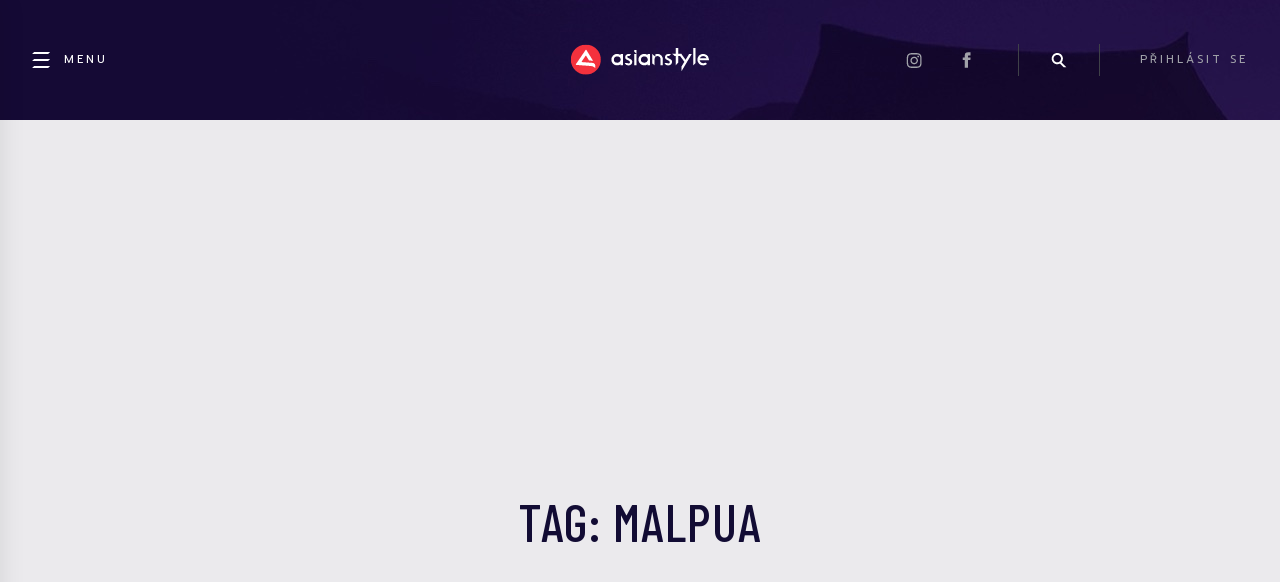

--- FILE ---
content_type: text/html; charset=UTF-8
request_url: https://asianstyle.cz/tag/malpua/
body_size: 18230
content:
<!DOCTYPE html>
  <html lang="cs">
  <head>
    <title>Štítek: malpua &#x2d; Asianstyle</title>
    <!--<meta name="description" content="sem napište shrnutí článku..." />-->

        <!--  <meta name="keywords" content="gastronomie, indie, lívanečky, malpua, nepál, recept, vaření">-->
     

    <meta charset="UTF-8">
    <meta name="viewport" content="width=device-width, initial-scale=1">

    <link rel="icon" type="image/x-icon" href="https://asianstyle.cz/wp-content/themes/asianstyle/assets/favicon.png"/>

    <link rel="preconnect" href="https://fonts.gstatic.com">
    <link href="https://fonts.googleapis.com/css2?family=Barlow+Condensed:wght@500&family=Prompt:wght@100;200;300;400;500;600;700;800;900&display=swap&subset=latin,latin--ext" rel="stylesheet">

    <link rel="stylesheet" href="https://pro.fontawesome.com/releases/v5.10.0/css/all.css" integrity="sha384-AYmEC3Yw5cVb3ZcuHtOA93w35dYTsvhLPVnYs9eStHfGJvOvKxVfELGroGkvsg+p" crossorigin="anonymous"/>

    <link rel='stylesheet' id='dashicons-css'  href='/wp-includes/css/dashicons.min.css?ver=5.6' type='text/css' media='all' />

    <link rel='stylesheet' id='style-css'  href='https://cdnjs.cloudflare.com/ajax/libs/fancybox/3.5.7/jquery.fancybox.min.css' type='text/css' media='all' />

    <link rel='stylesheet' id='style-css'  href='https://asianstyle.cz/wp-content/themes/asianstyle/css/style.css?v=5.9.4' type='text/css' media='all' />

    	<style>img:is([sizes="auto" i], [sizes^="auto," i]) { contain-intrinsic-size: 3000px 1500px }</style>
	<meta name="robots" content="max-snippet:-1,max-image-preview:large,max-video-preview:-1" />
<link rel="canonical" href="https://asianstyle.cz/tag/malpua/" />
<meta property="og:type" content="website" />
<meta property="og:locale" content="cs_CZ" />
<meta property="og:site_name" content="Asianstyle" />
<meta property="og:title" content="Štítek: malpua" />
<meta property="og:url" content="https://asianstyle.cz/tag/malpua/" />
<meta name="twitter:card" content="summary_large_image" />
<meta name="twitter:title" content="Štítek: malpua" />
<script type="application/ld+json">{"@context":"https://schema.org","@graph":[{"@type":"WebSite","@id":"https://asianstyle.cz/#/schema/WebSite","url":"https://asianstyle.cz/","name":"Asianstyle","description":"Denní novinky ze světa asijské hudby, kultury a filmu.","inLanguage":"cs","potentialAction":{"@type":"SearchAction","target":{"@type":"EntryPoint","urlTemplate":"https://asianstyle.cz/search/{search_term_string}/"},"query-input":"required name=search_term_string"},"publisher":{"@type":"Organization","@id":"https://asianstyle.cz/#/schema/Organization","name":"Asianstyle","url":"https://asianstyle.cz/"}},{"@type":"CollectionPage","@id":"https://asianstyle.cz/tag/malpua/","url":"https://asianstyle.cz/tag/malpua/","name":"Štítek: malpua &#x2d; Asianstyle","inLanguage":"cs","isPartOf":{"@id":"https://asianstyle.cz/#/schema/WebSite"},"breadcrumb":{"@type":"BreadcrumbList","@id":"https://asianstyle.cz/#/schema/BreadcrumbList","itemListElement":[{"@type":"ListItem","position":1,"item":"https://asianstyle.cz/","name":"Asianstyle"},{"@type":"ListItem","position":2,"name":"Štítek: malpua"}]}}]}</script>
<link rel="alternate" type="application/rss+xml" title="Asianstyle &raquo; RSS pro štítek malpua" href="https://asianstyle.cz/tag/malpua/feed/" />
<script type="text/javascript">
/* <![CDATA[ */
window._wpemojiSettings = {"baseUrl":"https:\/\/s.w.org\/images\/core\/emoji\/16.0.1\/72x72\/","ext":".png","svgUrl":"https:\/\/s.w.org\/images\/core\/emoji\/16.0.1\/svg\/","svgExt":".svg","source":{"concatemoji":"https:\/\/asianstyle.cz\/wp-includes\/js\/wp-emoji-release.min.js?ver=6.8.3"}};
/*! This file is auto-generated */
!function(s,n){var o,i,e;function c(e){try{var t={supportTests:e,timestamp:(new Date).valueOf()};sessionStorage.setItem(o,JSON.stringify(t))}catch(e){}}function p(e,t,n){e.clearRect(0,0,e.canvas.width,e.canvas.height),e.fillText(t,0,0);var t=new Uint32Array(e.getImageData(0,0,e.canvas.width,e.canvas.height).data),a=(e.clearRect(0,0,e.canvas.width,e.canvas.height),e.fillText(n,0,0),new Uint32Array(e.getImageData(0,0,e.canvas.width,e.canvas.height).data));return t.every(function(e,t){return e===a[t]})}function u(e,t){e.clearRect(0,0,e.canvas.width,e.canvas.height),e.fillText(t,0,0);for(var n=e.getImageData(16,16,1,1),a=0;a<n.data.length;a++)if(0!==n.data[a])return!1;return!0}function f(e,t,n,a){switch(t){case"flag":return n(e,"\ud83c\udff3\ufe0f\u200d\u26a7\ufe0f","\ud83c\udff3\ufe0f\u200b\u26a7\ufe0f")?!1:!n(e,"\ud83c\udde8\ud83c\uddf6","\ud83c\udde8\u200b\ud83c\uddf6")&&!n(e,"\ud83c\udff4\udb40\udc67\udb40\udc62\udb40\udc65\udb40\udc6e\udb40\udc67\udb40\udc7f","\ud83c\udff4\u200b\udb40\udc67\u200b\udb40\udc62\u200b\udb40\udc65\u200b\udb40\udc6e\u200b\udb40\udc67\u200b\udb40\udc7f");case"emoji":return!a(e,"\ud83e\udedf")}return!1}function g(e,t,n,a){var r="undefined"!=typeof WorkerGlobalScope&&self instanceof WorkerGlobalScope?new OffscreenCanvas(300,150):s.createElement("canvas"),o=r.getContext("2d",{willReadFrequently:!0}),i=(o.textBaseline="top",o.font="600 32px Arial",{});return e.forEach(function(e){i[e]=t(o,e,n,a)}),i}function t(e){var t=s.createElement("script");t.src=e,t.defer=!0,s.head.appendChild(t)}"undefined"!=typeof Promise&&(o="wpEmojiSettingsSupports",i=["flag","emoji"],n.supports={everything:!0,everythingExceptFlag:!0},e=new Promise(function(e){s.addEventListener("DOMContentLoaded",e,{once:!0})}),new Promise(function(t){var n=function(){try{var e=JSON.parse(sessionStorage.getItem(o));if("object"==typeof e&&"number"==typeof e.timestamp&&(new Date).valueOf()<e.timestamp+604800&&"object"==typeof e.supportTests)return e.supportTests}catch(e){}return null}();if(!n){if("undefined"!=typeof Worker&&"undefined"!=typeof OffscreenCanvas&&"undefined"!=typeof URL&&URL.createObjectURL&&"undefined"!=typeof Blob)try{var e="postMessage("+g.toString()+"("+[JSON.stringify(i),f.toString(),p.toString(),u.toString()].join(",")+"));",a=new Blob([e],{type:"text/javascript"}),r=new Worker(URL.createObjectURL(a),{name:"wpTestEmojiSupports"});return void(r.onmessage=function(e){c(n=e.data),r.terminate(),t(n)})}catch(e){}c(n=g(i,f,p,u))}t(n)}).then(function(e){for(var t in e)n.supports[t]=e[t],n.supports.everything=n.supports.everything&&n.supports[t],"flag"!==t&&(n.supports.everythingExceptFlag=n.supports.everythingExceptFlag&&n.supports[t]);n.supports.everythingExceptFlag=n.supports.everythingExceptFlag&&!n.supports.flag,n.DOMReady=!1,n.readyCallback=function(){n.DOMReady=!0}}).then(function(){return e}).then(function(){var e;n.supports.everything||(n.readyCallback(),(e=n.source||{}).concatemoji?t(e.concatemoji):e.wpemoji&&e.twemoji&&(t(e.twemoji),t(e.wpemoji)))}))}((window,document),window._wpemojiSettings);
/* ]]> */
</script>
<link rel='stylesheet' id='style.global-css' href='https://asianstyle.cz/wp-content/themes/asianstyle/style.css?ver=5.9.4' type='text/css' media='all' />
<style id='wp-emoji-styles-inline-css' type='text/css'>

	img.wp-smiley, img.emoji {
		display: inline !important;
		border: none !important;
		box-shadow: none !important;
		height: 1em !important;
		width: 1em !important;
		margin: 0 0.07em !important;
		vertical-align: -0.1em !important;
		background: none !important;
		padding: 0 !important;
	}
</style>
<link rel='stylesheet' id='wp-block-library-css' href='https://asianstyle.cz/wp-includes/css/dist/block-library/style.min.css?ver=6.8.3' type='text/css' media='all' />
<style id='classic-theme-styles-inline-css' type='text/css'>
/*! This file is auto-generated */
.wp-block-button__link{color:#fff;background-color:#32373c;border-radius:9999px;box-shadow:none;text-decoration:none;padding:calc(.667em + 2px) calc(1.333em + 2px);font-size:1.125em}.wp-block-file__button{background:#32373c;color:#fff;text-decoration:none}
</style>
<style id='global-styles-inline-css' type='text/css'>
:root{--wp--preset--aspect-ratio--square: 1;--wp--preset--aspect-ratio--4-3: 4/3;--wp--preset--aspect-ratio--3-4: 3/4;--wp--preset--aspect-ratio--3-2: 3/2;--wp--preset--aspect-ratio--2-3: 2/3;--wp--preset--aspect-ratio--16-9: 16/9;--wp--preset--aspect-ratio--9-16: 9/16;--wp--preset--gradient--vivid-cyan-blue-to-vivid-purple: linear-gradient(135deg,rgba(6,147,227,1) 0%,rgb(155,81,224) 100%);--wp--preset--gradient--light-green-cyan-to-vivid-green-cyan: linear-gradient(135deg,rgb(122,220,180) 0%,rgb(0,208,130) 100%);--wp--preset--gradient--luminous-vivid-amber-to-luminous-vivid-orange: linear-gradient(135deg,rgba(252,185,0,1) 0%,rgba(255,105,0,1) 100%);--wp--preset--gradient--luminous-vivid-orange-to-vivid-red: linear-gradient(135deg,rgba(255,105,0,1) 0%,rgb(207,46,46) 100%);--wp--preset--gradient--very-light-gray-to-cyan-bluish-gray: linear-gradient(135deg,rgb(238,238,238) 0%,rgb(169,184,195) 100%);--wp--preset--gradient--cool-to-warm-spectrum: linear-gradient(135deg,rgb(74,234,220) 0%,rgb(151,120,209) 20%,rgb(207,42,186) 40%,rgb(238,44,130) 60%,rgb(251,105,98) 80%,rgb(254,248,76) 100%);--wp--preset--gradient--blush-light-purple: linear-gradient(135deg,rgb(255,206,236) 0%,rgb(152,150,240) 100%);--wp--preset--gradient--blush-bordeaux: linear-gradient(135deg,rgb(254,205,165) 0%,rgb(254,45,45) 50%,rgb(107,0,62) 100%);--wp--preset--gradient--luminous-dusk: linear-gradient(135deg,rgb(255,203,112) 0%,rgb(199,81,192) 50%,rgb(65,88,208) 100%);--wp--preset--gradient--pale-ocean: linear-gradient(135deg,rgb(255,245,203) 0%,rgb(182,227,212) 50%,rgb(51,167,181) 100%);--wp--preset--gradient--electric-grass: linear-gradient(135deg,rgb(202,248,128) 0%,rgb(113,206,126) 100%);--wp--preset--gradient--midnight: linear-gradient(135deg,rgb(2,3,129) 0%,rgb(40,116,252) 100%);--wp--preset--font-size--small: 13px;--wp--preset--font-size--medium: 20px;--wp--preset--font-size--large: 36px;--wp--preset--font-size--x-large: 42px;--wp--preset--spacing--20: 0.44rem;--wp--preset--spacing--30: 0.67rem;--wp--preset--spacing--40: 1rem;--wp--preset--spacing--50: 1.5rem;--wp--preset--spacing--60: 2.25rem;--wp--preset--spacing--70: 3.38rem;--wp--preset--spacing--80: 5.06rem;--wp--preset--shadow--natural: 6px 6px 9px rgba(0, 0, 0, 0.2);--wp--preset--shadow--deep: 12px 12px 50px rgba(0, 0, 0, 0.4);--wp--preset--shadow--sharp: 6px 6px 0px rgba(0, 0, 0, 0.2);--wp--preset--shadow--outlined: 6px 6px 0px -3px rgba(255, 255, 255, 1), 6px 6px rgba(0, 0, 0, 1);--wp--preset--shadow--crisp: 6px 6px 0px rgba(0, 0, 0, 1);}:where(.is-layout-flex){gap: 0.5em;}:where(.is-layout-grid){gap: 0.5em;}body .is-layout-flex{display: flex;}.is-layout-flex{flex-wrap: wrap;align-items: center;}.is-layout-flex > :is(*, div){margin: 0;}body .is-layout-grid{display: grid;}.is-layout-grid > :is(*, div){margin: 0;}:where(.wp-block-columns.is-layout-flex){gap: 2em;}:where(.wp-block-columns.is-layout-grid){gap: 2em;}:where(.wp-block-post-template.is-layout-flex){gap: 1.25em;}:where(.wp-block-post-template.is-layout-grid){gap: 1.25em;}.has-vivid-cyan-blue-to-vivid-purple-gradient-background{background: var(--wp--preset--gradient--vivid-cyan-blue-to-vivid-purple) !important;}.has-light-green-cyan-to-vivid-green-cyan-gradient-background{background: var(--wp--preset--gradient--light-green-cyan-to-vivid-green-cyan) !important;}.has-luminous-vivid-amber-to-luminous-vivid-orange-gradient-background{background: var(--wp--preset--gradient--luminous-vivid-amber-to-luminous-vivid-orange) !important;}.has-luminous-vivid-orange-to-vivid-red-gradient-background{background: var(--wp--preset--gradient--luminous-vivid-orange-to-vivid-red) !important;}.has-very-light-gray-to-cyan-bluish-gray-gradient-background{background: var(--wp--preset--gradient--very-light-gray-to-cyan-bluish-gray) !important;}.has-cool-to-warm-spectrum-gradient-background{background: var(--wp--preset--gradient--cool-to-warm-spectrum) !important;}.has-blush-light-purple-gradient-background{background: var(--wp--preset--gradient--blush-light-purple) !important;}.has-blush-bordeaux-gradient-background{background: var(--wp--preset--gradient--blush-bordeaux) !important;}.has-luminous-dusk-gradient-background{background: var(--wp--preset--gradient--luminous-dusk) !important;}.has-pale-ocean-gradient-background{background: var(--wp--preset--gradient--pale-ocean) !important;}.has-electric-grass-gradient-background{background: var(--wp--preset--gradient--electric-grass) !important;}.has-midnight-gradient-background{background: var(--wp--preset--gradient--midnight) !important;}.has-small-font-size{font-size: var(--wp--preset--font-size--small) !important;}.has-medium-font-size{font-size: var(--wp--preset--font-size--medium) !important;}.has-large-font-size{font-size: var(--wp--preset--font-size--large) !important;}.has-x-large-font-size{font-size: var(--wp--preset--font-size--x-large) !important;}
:where(.wp-block-post-template.is-layout-flex){gap: 1.25em;}:where(.wp-block-post-template.is-layout-grid){gap: 1.25em;}
:where(.wp-block-columns.is-layout-flex){gap: 2em;}:where(.wp-block-columns.is-layout-grid){gap: 2em;}
:root :where(.wp-block-pullquote){font-size: 1.5em;line-height: 1.6;}
</style>
<link rel='stylesheet' id='contact-form-7-css' href='https://asianstyle.cz/wp-content/plugins/contact-form-7/includes/css/styles.css?ver=6.1.3' type='text/css' media='all' />
<link rel='stylesheet' id='quiz-maker-css' href='https://asianstyle.cz/wp-content/plugins/quiz-maker/public/css/quiz-maker-public.css?ver=6.5.9.4' type='text/css' media='all' />
<link rel='stylesheet' id='cmplz-general-css' href='https://asianstyle.cz/wp-content/plugins/complianz-gdpr-premium/assets/css/cookieblocker.min.css?ver=1762528251' type='text/css' media='all' />
<script type="text/javascript" src="https://asianstyle.cz/wp-content/plugins/complianz-gdpr-premium/pro/tcf-stub/build/index.js?ver=1762528251" id="cmplz-tcf-stub-js"></script>
<script type="text/javascript" src="https://asianstyle.cz/wp-includes/js/jquery/jquery.min.js?ver=3.7.1" id="jquery-core-js"></script>
<script type="text/javascript" src="https://asianstyle.cz/wp-includes/js/jquery/jquery-migrate.min.js?ver=3.4.1" id="jquery-migrate-js"></script>
<script type="text/javascript" src="https://asianstyle.cz/wp-content/plugins/miniorange-login-openid/includes/js/mo_openid_jquery.cookie.min.js?ver=6.8.3" id="js-cookie-script-js"></script>
<script type="text/javascript" src="https://asianstyle.cz/wp-content/plugins/miniorange-login-openid/includes/js/mo-openid-social_login.js?ver=6.8.3" id="mo-social-login-script-js"></script>
<script type="text/javascript" id="cmplz-tcf-js-extra">
/* <![CDATA[ */
var cmplz_tcf = {"cmp_url":"https:\/\/asianstyle.cz\/wp-content\/uploads\/complianz\/","retention_string":"Retence ve dnech","undeclared_string":"Nedeklarov\u00e1no","isServiceSpecific":"1","excludedVendors":{"15":15,"66":66,"119":119,"139":139,"141":141,"174":174,"192":192,"262":262,"375":375,"377":377,"387":387,"427":427,"435":435,"512":512,"527":527,"569":569,"581":581,"587":587,"626":626,"644":644,"667":667,"713":713,"733":733,"736":736,"748":748,"776":776,"806":806,"822":822,"830":830,"836":836,"856":856,"879":879,"882":882,"888":888,"909":909,"970":970,"986":986,"1015":1015,"1018":1018,"1022":1022,"1039":1039,"1078":1078,"1079":1079,"1094":1094,"1149":1149,"1156":1156,"1167":1167,"1173":1173,"1199":1199,"1211":1211,"1216":1216,"1252":1252,"1263":1263,"1298":1298,"1305":1305,"1342":1342,"1343":1343,"1355":1355,"1365":1365,"1366":1366,"1368":1368,"1371":1371,"1373":1373,"1391":1391,"1405":1405,"1418":1418,"1423":1423,"1425":1425,"1440":1440,"1442":1442,"1482":1482,"1492":1492,"1496":1496,"1503":1503,"1508":1508,"1509":1509,"1510":1510,"1519":1519},"purposes":[1,2,3,4,5,6,7,8,9,10,11],"specialPurposes":[1,2,3],"features":[1,2,3],"specialFeatures":[],"publisherCountryCode":"CZ","lspact":"N","ccpa_applies":"","ac_mode":"1","debug":"","prefix":"cmplz_"};
/* ]]> */
</script>
<script defer type="text/javascript" src="https://asianstyle.cz/wp-content/plugins/complianz-gdpr-premium/pro/tcf/build/index.js?ver=19bc4da4da0039b340b0" id="cmplz-tcf-js"></script>
<link rel="https://api.w.org/" href="https://asianstyle.cz/wp-json/" /><link rel="alternate" title="JSON" type="application/json" href="https://asianstyle.cz/wp-json/wp/v2/tags/2321" /><link rel="EditURI" type="application/rsd+xml" title="RSD" href="https://asianstyle.cz/xmlrpc.php?rsd" />
<script src="https://ssp.seznam.cz/static/js/ssp.js"></script>
			<style>.cmplz-hidden {
					display: none !important;
				}</style>		<style type="text/css" id="wp-custom-css">
			.cmplz-cookiebanner {
  font-family: 'Prompt'!important;
}		</style>
		
    <script type="text/javascript" src="https://cdnjs.cloudflare.com/ajax/libs/fancybox/3.5.7/jquery.fancybox.min.js"></script>


      <script>
        $ = jQuery;

        window.addEventListener('DOMContentLoaded', function(e) {
            var iframes = $(".wp-block-embed-instagram iframe");
            for (let iframe of iframes) {
                iframe.onload = function () {
                    this.height = this.contentWindow.document.body.scrollHeight;
                }
            }
        });

        function handleSearch() {
            $(".headerSearch").toggleClass("headerSearch--show");
            $(".headerSearch__input").focus();
            $(".headerItem__icon--search").toggleClass("headerItem__icon--searchActive");
            $(document).scrollTop(0);
        }

        function stickyHeader() {
            let $body = $("body");
            let $fixedHeader = $(".header--fixed");
            let scrollTop = $(document).scrollTop();
            let headerHeight = $(".header").outerHeight();

            if (scrollTop > headerHeight) {
                $fixedHeader
                    .css("top", 0)
                    .css("opacity", 1)
                ;

                if ($body.hasClass("admin-bar")) {
                    let adminBarHeight = $("#wpadminbar").outerHeight();
                    $fixedHeader.css("top", adminBarHeight);
                }
            } else {
                $fixedHeader
                    .css("top", `-${$fixedHeader.outerHeight()}px`)
                    .css("opacity", 0)
                ;
            }
        }

        function zoomFeaturedArticleBackground() {
            let $headline = $(".featuredArticle__headline");
            let $featuredArticle = $(".featuredArticle");

            $headline.on("mouseover", function() {
                $featuredArticle.addClass("featuredArticle--zoomBackground");
            });

            $headline.on("mouseleave", function() {
                $featuredArticle.removeClass("featuredArticle--zoomBackground");
            });
        }

        $(document).ready(function() {
            stickyHeader();
            zoomFeaturedArticleBackground();

            $(window).resize(function() {
                stickyHeader();
            });

            $(document).scroll(function() {
               stickyHeader();
            });
        });
      </script>

        

      
          <script async src="https://pagead2.googlesyndication.com/pagead/js/adsbygoogle.js?client=ca-pub-3568163699566960" crossorigin="anonymous"></script>
      </head>
<body data-cmplz=1 class="archive tag tag-malpua tag-2321 wp-theme-asianstyle" onClick="if(jQuery('body').hasClass('sidebar-open')){jQuery('body').toggleClass('sidebar-open')}">
    <div class="pageWrapper page-type-other is_desktop">
        <div id="fb-root"></div>
        <div class="sidebar" id="sidebar" onClick="event.stopPropagation();">
    <a class="close" href="javascript:void(0);" onClick="jQuery('body').toggleClass('sidebar-open');"><i class="fas fa-times"></i></a>
    <div class="divider"></div>
    <h3 class="sidebar-menu-title">Showbyznys</h3>

    <div class="menu menu_1"><ul id="menu-main_menu" class="menu"><li id="menu-item-2056" class="menu-item menu-item-type-taxonomy menu-item-object-category menu-item-2056"><a href="https://asianstyle.cz/category/hudba/">Hudba</a></li>
<li id="menu-item-2057" class="menu-item menu-item-type-taxonomy menu-item-object-category menu-item-2057"><a href="https://asianstyle.cz/category/filmy-tv/">Film / TV</a></li>
<li id="menu-item-2058" class="menu-item menu-item-type-taxonomy menu-item-object-category menu-item-2058"><a href="https://asianstyle.cz/category/manga-anime/">Manga / Anime</a></li>
<li id="menu-item-2059" class="menu-item menu-item-type-taxonomy menu-item-object-category menu-item-2059"><a href="https://asianstyle.cz/category/ostatni/">Ostatní</a></li>
</ul></div>    <div class="divider"></div>
    <h3 class="sidebar-menu-title">Kultura</h3>

        <div class="menu menu_2"><ul id="menu-main_menu_2" class="menu"><li id="menu-item-3129" class="menu-item menu-item-type-taxonomy menu-item-object-category menu-item-3129"><a href="https://asianstyle.cz/category/cestovani/">Cestování</a></li>
<li id="menu-item-3130" class="menu-item menu-item-type-taxonomy menu-item-object-category menu-item-3130"><a href="https://asianstyle.cz/category/gastronomie/">Gastronomie</a></li>
<li id="menu-item-3131" class="menu-item menu-item-type-taxonomy menu-item-object-category menu-item-3131"><a href="https://asianstyle.cz/category/zajimavosti/">Zajímavosti</a></li>
<li id="menu-item-3132" class="menu-item menu-item-type-taxonomy menu-item-object-category menu-item-3132"><a href="https://asianstyle.cz/category/kultura/">Kultura</a></li>
<li id="menu-item-3133" class="menu-item menu-item-type-taxonomy menu-item-object-category menu-item-3133"><a href="https://asianstyle.cz/category/zpravy/">Zprávy</a></li>
</ul></div>    <div class="divider"></div>
    <div class="menu"><ul id="secondary-menu" class="menu"><li id="menu-item-76" class="menu-item menu-item-type-post_type menu-item-object-page menu-item-76"><a href="https://asianstyle.cz/contact/">Kontakt</a></li>
<li id="menu-item-2038" class="menu-item menu-item-type-post_type menu-item-object-page menu-item-2038"><a href="https://asianstyle.cz/redakce/">Redakce</a></li>
<li id="menu-item-75" class="menu-item menu-item-type-post_type menu-item-object-page menu-item-privacy-policy menu-item-75"><a rel="privacy-policy" href="https://asianstyle.cz/podminky-uziti/">Podmínky užití</a></li>
<li id="menu-item-3197" class="menu-item menu-item-type-post_type menu-item-object-page menu-item-3197"><a href="https://asianstyle.cz/cookies/">Cookies na Asianstyle.cz</a></li>
<li id="menu-item-3198" class="menu-item menu-item-type-post_type menu-item-object-page menu-item-3198"><a href="https://asianstyle.cz/zasady-ochrany-osobnich-a-dalsich-zpracovavanych-udaju/">Ochrana osobních údajů</a></li>
</ul></div>
        <br />
</div>
        <header id="header" class="header">
            <div class="header__group header__group--left">
    <div class="headerItem">
        <a href="javascript:void(0);" onClick="event.stopPropagation();jQuery('body').toggleClass('sidebar-open');" class="headerItem__link headerItem__link--active">
            <div class="headerItem__icon headerItem__icon--menu headerItem__icon--withText headerItem__icon--withText"></div>
            <div class="headerItem__text">Menu</div>
        </a>
    </div>
</div>

<a href="/" class="header__group header__group--stretchToContent header__group--center">
    <img class="header__logo" alt="Asianstyle logo" src="https://asianstyle.cz/wp-content/themes/asianstyle/assets/asianstyle-logo.svg">
</a>

<div class="header__group header__group--right">
        
    <div class="headerItem headerItem--desktopOnly">
        <a href="https://instagram.com/asianstyle.cz" target="_blank" class="headerItem__icon headerItem__icon--minor headerItem__icon--instagram"></a>
    </div>

    <div class="headerItem headerItem--desktopOnly">
        <a href="https://www.facebook.com/OfficialAsianStyle.cz" target="_blank" class="headerItem__icon headerItem__icon--minor headerItem__icon--facebook"></a>
    </div>

    <div class="headerItem headerItem--borders">
        <a onclick="handleSearch()" class="headerItem__icon headerItem__icon--minor headerItem__icon--search"></a>
    </div>

    <div class="headerItem">
                    <a class="headerItem__link headerItem__link--desktopOnly lrm-login">
                PŘIHLÁSIT SE
            </a>
            <a class="headerUser headerUser--loggedOut lrm-login">
                <div class="headerUser__icon headerUser__icon--loggedOut"></div>
            </a>
            </div>
</div>
        </header>

        <header id="header-fixed" class="header header--fixed" id="fixedHeader">
            <div class="header__group header__group--left">
    <div class="headerItem">
        <a href="javascript:void(0);" onClick="event.stopPropagation();jQuery('body').toggleClass('sidebar-open');" class="headerItem__link headerItem__link--active">
            <div class="headerItem__icon headerItem__icon--menu headerItem__icon--withText headerItem__icon--withText"></div>
            <div class="headerItem__text">Menu</div>
        </a>
    </div>
</div>

<a href="/" class="header__group header__group--stretchToContent header__group--center">
    <img class="header__logo" alt="Asianstyle logo" src="https://asianstyle.cz/wp-content/themes/asianstyle/assets/asianstyle-logo.svg">
</a>

<div class="header__group header__group--right">
        
    <div class="headerItem headerItem--desktopOnly">
        <a href="https://instagram.com/asianstyle.cz" target="_blank" class="headerItem__icon headerItem__icon--minor headerItem__icon--instagram"></a>
    </div>

    <div class="headerItem headerItem--desktopOnly">
        <a href="https://www.facebook.com/OfficialAsianStyle.cz" target="_blank" class="headerItem__icon headerItem__icon--minor headerItem__icon--facebook"></a>
    </div>

    <div class="headerItem headerItem--borders">
        <a onclick="handleSearch()" class="headerItem__icon headerItem__icon--minor headerItem__icon--search"></a>
    </div>

    <div class="headerItem">
                    <a class="headerItem__link headerItem__link--desktopOnly lrm-login">
                PŘIHLÁSIT SE
            </a>
            <a class="headerUser headerUser--loggedOut lrm-login">
                <div class="headerUser__icon headerUser__icon--loggedOut"></div>
            </a>
            </div>
</div>
        </header>

        
        <main class="main">
            <div id="searchLayout" class="layout layout--search">
                <div class="layout__search">
                    <div class="headerSearch">
                        <div class="headerSearch__inner">
                            <form class="headerSearch__form" action="/index.php">
                                <input class="headerSearch__input" name="s" placeholder="vyhledávání...">
                                <input class="headerSearch__submit" type="submit" value="">
                            </form>
                        </div>
                    </div>
                </div>
            </div>    <div class="layout">
        <div class="layout__header">
            <div class="layoutHeader">
                <h1 class="layoutHeader__headline layoutHeader__headline--center">
                    TAG: malpua                </h1>
            </div>
        </div>
        <div class="layout__main">
            <div class="articleThumbs load-more-target">
                
<a href="https://asianstyle.cz/gastronomie/16415-recept-chcete-sladkou-snidani-pripravte-si-lahodne-livanecky-malpua/" class="articleThumb">
    <div class="articleThumb__image" style="background-image: url('https://asianstyle.cz/wp-content/uploads/2021/11/Mawa_malpua_sweet.jpg')">
        <div class="articleThumb__overlay">
            <span class="badge">
                Gastronomie            </span>
        </div>
    </div>
    <div class="articleThumb__info">
        <h3 class="articleThumb__headline">Recept: Chcete sladkou snídani? Připravte si lahodné lívanečky malpua</h3>
        <div class="authorBadge">
                        <span class="authorBadge__date">
                <time class="entry-date published updated" datetime="2021-11-23T14:00:12+01:00">23.11.2021</time>            </span>
        </div>
    </div>
</a>



                            </div>

                     </div>

        <div class="layout__sidebar">
    
            <div class="sidebarBox">
                        <div class="sidebarBox__header">
            <h3 class="sidebarBox__headline">Nejnovější klipy a trailery</h3>
        </div>
        <div class="sidebarBox__body">
                                        <a href="https://asianstyle.cz/?post_type=trailer&#038;p=100975" class="videoThumb">
                    <div class="videoThumb__image" style="background-image: url('https://img.youtube.com/vi/V5tRwughjgU/hqdefault.jpg')">
                        <div class="videoThumb__overlay">
                            <div class="videoThumb__playButton">
                                <img src="https://asianstyle.cz/wp-content/themes/asianstyle/assets/icons/play.svg">
                            </div>
                        </div>
                    </div>
                    <h4 class="videoThumb__headline">
                        LNGSHOT - FaceTime                    </h4>
                </a>
                                        <a href="https://asianstyle.cz/?post_type=trailer&#038;p=100974" class="videoThumb">
                    <div class="videoThumb__image" style="background-image: url('https://img.youtube.com/vi/zhHB4dZTChw/hqdefault.jpg')">
                        <div class="videoThumb__overlay">
                            <div class="videoThumb__playButton">
                                <img src="https://asianstyle.cz/wp-content/themes/asianstyle/assets/icons/play.svg">
                            </div>
                        </div>
                    </div>
                    <h4 class="videoThumb__headline">
                        KiiiKiii - 404 (New Era)                    </h4>
                </a>
                                        <a href="https://asianstyle.cz/?post_type=trailer&#038;p=100973" class="videoThumb">
                    <div class="videoThumb__image" style="background-image: url('https://img.youtube.com/vi/cUfDOS2SINM/hqdefault.jpg')">
                        <div class="videoThumb__overlay">
                            <div class="videoThumb__playButton">
                                <img src="https://asianstyle.cz/wp-content/themes/asianstyle/assets/icons/play.svg">
                            </div>
                        </div>
                    </div>
                    <h4 class="videoThumb__headline">
                        XG - HYPNOTIZE                    </h4>
                </a>
                        <a href="/trailer" class="button">
                Více
            </a>
        </div>
    </div>
    
        <div class="sidebarBox">
        <div class="sidebarBox__header">
            <h3 class="sidebarBox__headline">Nejčtenější</h3>
            <!--<div class="mostRead__button mostRead__button--active">Týden</div><div class="mostRead__button">Měsíc</div>-->
        </div>
        <div class="sidebarBox__body">
                            <a href="https://asianstyle.cz/zajimavosti/100719-roboti-nahrazuji-uz-i-profesionalni-tanecniky-po-boku-zpevaka-wang-leehoma-behem-koncertu-predvedli-synchronizovanou-show/" class="mostReadArticle">
                                         <div class="mostReadArticle__image" style="background-image: url('https://asianstyle.cz/wp-content/uploads/2026/01/Uvodky-na-web-1-scaled.jpg')"></div>
                    <h4 class="mostReadArticle__headline">Roboti nahrazují už i profesionální tanečníky. Po boku zpěváka Wang Leehoma během koncertu předvedli synchronizovanou show</h4>
                    <div class="mostReadArticle__position">01</div>
                </a>
                            <a href="https://asianstyle.cz/hudba/100852-kazdorocni-festival-rock-for-people-nam-prinasi-babymetal-a-bloodywood-podruhe-do-ceska/" class="mostReadArticle">
                                         <div class="mostReadArticle__image" style="background-image: url('https://asianstyle.cz/wp-content/uploads/2026/01/Snimek-obrazovky-2025-10-14-v-10.04.32.png')"></div>
                    <h4 class="mostReadArticle__headline">Každoroční festival Rock for People nám přináší BABYMETAL a Bloodywood podruhé do Česka</h4>
                    <div class="mostReadArticle__position">02</div>
                </a>
                            <a href="https://asianstyle.cz/filmy-tv/100881-k-popova-skupina-twice-slavi-v-kinech-10-vyroci/" class="mostReadArticle">
                                         <div class="mostReadArticle__image" style="background-image: url('https://asianstyle.cz/wp-content/uploads/2026/01/Snimka-obrazovky-2026-01-25-084110.jpg')"></div>
                    <h4 class="mostReadArticle__headline">K-popová skupina Twice slaví v kinech 10. výročí</h4>
                    <div class="mostReadArticle__position">03</div>
                </a>
                    </div>
    </div>
    
    
          <!--<div class="ad" style="text-align: center">
          <a href="https://www.sambalshop.cz/?utm_source=dognet&utm_publisher=66ab7bacc0657&a_aid=66ab7bacc0657&a_bid=9bea2246" rel="nofollow" target="_top">
              <img src="https://login.dognet.sk/accounts/default1/fb27g82d/9bea2246.jpg" alt="" title="" width="300" height="600" />
          </a>
      </div>-->
    </div>
    </div>

    </main>
    <footer class="footer">
        <div class="footer__inner">

          
          
            <div style="text-align: center;" class="partners">
                <h4 style="font-size: 23px; color: white;">Partneři</h4>
                <div class="list" style="display: flex; flex-wrap: wrap; align-items: center; justify-content: center; gap: 25px;">
                    <div>
                        <img style="height: 30px; width: auto; display: inline-block;" src="https://asianstyle.cz/wp-content/themes/asianstyle/assets/partners/Abunefest.png" alt="Abunefest">
                    </div>
                    <div>
                        <img style="height: 40px; width: auto; display: inline-block;" src="https://asianstyle.cz/wp-content/themes/asianstyle/assets/partners/Aerofilms.png" alt="Aerofilms">
                    </div>
                    <div>
                        <img style="height: 40px; width: auto; display: inline-block;" src="https://asianstyle.cz/wp-content/themes/asianstyle/assets/partners/animehadry.png" alt="Anime Hadry">
                    </div>
                    <div>
                        <img style="height: 40px; width: auto; display: inline-block;" src="https://asianstyle.cz/wp-content/themes/asianstyle/assets/partners/animerch.png" alt="Animerch">
                    </div>
                    <div>
                        <img style="height: 40px; width: auto; display: inline-block;" src="https://asianstyle.cz/wp-content/themes/asianstyle/assets/partners/cafesoul.png" alt="Cafe Soul">
                    </div>
                    <div>
                        <img style="height: 40px; width: auto; display: inline-block;" src="https://asianstyle.cz/wp-content/themes/asianstyle/assets/partners/colours.jpeg" alt="Colours">
                    </div>
                    <div>
                        <img style="height: 40px; width: auto; display: inline-block;" src="https://asianstyle.cz/wp-content/themes/asianstyle/assets/partners/concrunch.png" alt="Concrunch">
                    </div>
                    <div>
                        <img style="height: 40px; width: auto; display: inline-block;" src="https://asianstyle.cz/wp-content/themes/asianstyle/assets/partners/Cosples2023-Logo-Kruta.png" alt="Cosples">
                    </div>
                    <div>
                        <img style="height: 40px; width: auto; display: inline-block;" src="https://asianstyle.cz/wp-content/themes/asianstyle/assets/partners/Crewmanga.png" alt="Crewmanga">
                    </div>
                    <div>
                        <img style="height: 30px; width: auto; display: inline-block;" src="https://asianstyle.cz/wp-content/themes/asianstyle/assets/partners/dimchibiele.png" alt="Dimchi">
                    </div>
                    <div>
                        <img style="height: 40px; width: auto; display: inline-block;" src="https://asianstyle.cz/wp-content/themes/asianstyle/assets/partners/Eigasai.png" alt="Eigasai">
                    </div>
                    <div>
                        <img style="height: 40px; width: auto; display: inline-block;" src="https://asianstyle.cz/wp-content/themes/asianstyle/assets/partners/filmasia.png" alt="Filmasia">
                    </div>
                    <div>
                        <img style="height: 40px; width: auto; display: inline-block;" src="https://asianstyle.cz/wp-content/themes/asianstyle/assets/partners/Kópia súboru TheRoadOfClassics_logo_main_negative.png" alt="The Road Of Classics">
                    </div>
                    <div>
                        <img style="height: 40px; width: auto; display: inline-block;" src="https://asianstyle.cz/wp-content/themes/asianstyle/assets/partners/logo_pilot_film_white.png" alt="Pilot Film">
                    </div>
                    <div>
                        <img style="height: 40px; width: auto; display: inline-block;" src="https://asianstyle.cz/wp-content/themes/asianstyle/assets/partners/logo.png" alt="Logo">
                    </div>
                    <div>
                        <img style="height: 40px; width: auto; display: inline-block;" src="https://asianstyle.cz/wp-content/themes/asianstyle/assets/partners/PannoniaCZ_Svetla-01.png" alt="Pannonia CZ">
                    </div>
                    <div>
                        <img style="height: 40px; width: auto; display: inline-block;" src="https://asianstyle.cz/wp-content/themes/asianstyle/assets/partners/RFP.png" alt="RFP">
                    </div>
                    <div>
                        <img style="height: 40px; width: auto; display: inline-block;" src="https://asianstyle.cz/wp-content/themes/asianstyle/assets/partners/vos.png" alt="VOS">
                    </div>
                </div>
            </div>
            <div class="footer__logo">
                <a href="/">
                    <img src="https://asianstyle.cz/wp-content/themes/asianstyle/assets/asianstyle-logo-white.svg">
                </a>
            </div>
            <div class="footer__menu">
                <ul class="footerMenu">
                    <li class="footerMenu__item">
                        <a href="/podminky-uziti/" class="footerMenu__link">Podmínky užití</a>
                    </li>

                    <li class="footerMenu__item">
                        <a href="/redakce/" class="footerMenu__link">Redakce</a>
                    </li>

                    <li class="footerMenu__item">
                        <a href="/contact/" class="footerMenu__link">Kontakt</a>
                    </li>

                    <li class="footerMenu__item">
                        <a href="/feed" class="footerMenu__link">RSS</a>
                    </li>

                    <div class="footerMenu__item">
                        
                        <a target="_blank" href="https://instagram.com/asianstyle.cz" class="footerMenu__link">
                            <div class="footerMenu__icon footerMenu__icon--instagram"></div>
                        </a>

                        <a target="_blank" href="https://www.facebook.com/OfficialAsianStyle.cz" class="footerMenu__link">
                            <div class="footerMenu__icon footerMenu__icon--facebook"></div>
                        </a>
                    </div>
                </ul>
            </div>
            <div class="footer__copyright">
                Copyright © 2024 AsianStyle.cz
            </div>
        </div>
    </footer>
    </div>
    <style>/* LRM */
body.logged-in .lrm-hide-if-logged-in { display: none !important; }
body.logged-in [class*='lrm-hide-if-logged-in'] { display: none !important; }
body:not(.logged-in) .lrm-show-if-logged-in { display: none !important; }
body:not(.logged-in) [class*='lrm-show-if-logged-in'] { display: none !important; }
</style>
<!-- LRMDD
-->
<div class="lrm-main lrm-font-svg lrm-user-modal lrm-btn-style--default" style="visibility: hidden;">
    <!--<div class="lrm-user-modal" style="visibility: hidden;">  this is the entire modal form, including the background -->

    <div class="lrm-user-modal-container"> <!-- this is the container wrapper -->
        <div class="lrm-user-modal-container-inner"> <!-- this is the container wrapper -->

            <ul class="lrm-switcher -is-not-login-only">

	<li><a href="#0" class="lrm-switch-to-link lrm-switch-to--login lrm-ficon-login ">
			PŘIHLÁSIT SE		</a></li>

			<li><a href="#0" class="lrm-switch-to-link lrm-switch-to--register lrm-ficon-register ">
				Nový účet			</a></li>
	</ul><div class="lrm-signin-section "> <!-- log in form -->
	<form class="lrm-form js-lrm-form" action="#0" data-action="login">
        <div class="lrm-fieldset-wrap">

            <div class="lrm-integrations lrm-integrations--login">
                   <div class="loginUsingFacebook">
        <a href="/" class="loginUsingFacebook__button" onclick="moOpenIdLogin('facebook','true');return false;">
            Přihlásit se přes Facebook
        </a>
        <div class="loginUsingFacebook__alternateText">nebo</div>
    </div>			<script>
				document.addEventListener("DOMContentLoaded", function () {
                    jQuery(".mo_btn-mo").prop("disabled",false);
                    });
			</script>
					<script type="text/javascript">
			document.addEventListener("DOMContentLoaded", function () {
                jQuery(document).ready(function () {
                jQuery(".login-button").css("cursor", "pointer");
            });
                            });
			function mo_openid_on_consent_change(checkbox){
				if (! checkbox.checked) {
					jQuery('#mo_openid_consent_checkbox').val(1);
					jQuery(".mo_btn-mo").attr("disabled", true);
					jQuery(".login-button").addClass("dis");
				} else {
					jQuery('#mo_openid_consent_checkbox').val(0);
					jQuery(".mo_btn-mo").attr("disabled", false);
					jQuery(".login-button").removeClass("dis");
				}
			}

			var perfEntries = performance.getEntriesByType("navigation");

			if (perfEntries[0].type === "back_forward") {
				location.reload(true);
			}
			function HandlePopupResult(result) {
				window.location = "https://asianstyle.cz";
			}
			function moOpenIdLogin(app_name,is_custom_app) {
				var current_url = window.location.href;
				var cookie_name = "redirect_current_url";
				var d = new Date();
				d.setTime(d.getTime() + (2 * 24 * 60 * 60 * 1000));
				var expires = "expires="+d.toUTCString();
				document.cookie = cookie_name + "=" + current_url + ";" + expires + ";path=/";

								var base_url = 'https://asianstyle.cz';
				var request_uri = '/tag/malpua/';
				var http = 'https://';
				var http_host = 'asianstyle.cz';
				var default_nonce = '21f59c4c18';
				var custom_nonce = '3495506ed8';
				if(is_custom_app == 'false'){
					if ( request_uri.indexOf('wp-login.php') !=-1){
						var redirect_url = base_url + '/?option=getmosociallogin&wp_nonce=' + default_nonce + '&app_name=';

					}else {
						var redirect_url = http + http_host + request_uri;
						if(redirect_url.indexOf('?') != -1){
							redirect_url = redirect_url +'&option=getmosociallogin&wp_nonce=' + default_nonce + '&app_name=';
						}
						else
						{
							redirect_url = redirect_url +'?option=getmosociallogin&wp_nonce=' + default_nonce + '&app_name=';
						}
					}

				}
				else {
					if ( request_uri.indexOf('wp-login.php') !=-1){
						var redirect_url = base_url + '/?option=oauthredirect&wp_nonce=' + custom_nonce + '&app_name=';


					}else {
						var redirect_url = http + http_host + request_uri;
						if(redirect_url.indexOf('?') != -1)
							redirect_url = redirect_url +'&option=oauthredirect&wp_nonce=' + custom_nonce + '&app_name=';
						else
							redirect_url = redirect_url +'?option=oauthredirect&wp_nonce=' + custom_nonce + '&app_name=';
					}

				}
				if( 0) {
					var myWindow = window.open(redirect_url + app_name, "", "width=700,height=620");
				}
				else{
					window.location.href = redirect_url + app_name;
				}
			}
		</script>
		            </div>

            <p class="lrm-form-message lrm-form-message--init"></p>

            <div class="fieldset">
                                <label class="image-replace lrm-email lrm-ficon-mail" title="E-mail nebo uživatelské jméno"></label>
                <input name="username" class="full-width has-padding has-border" type="text" aria-label="E-mail nebo uživatelské jméno" placeholder="E-mail nebo uživatelské jméno" required value="" autocomplete="username" data-autofocus="1">
                <span class="lrm-error-message"></span>
            </div>

            <div class="fieldset">
                                <label class="image-replace lrm-password lrm-ficon-key" title="Heslo"></label>
                <input name="password" class="full-width has-padding has-border" type="password" aria-label="Heslo" placeholder="Heslo" required value="">
                <span class="lrm-error-message"></span>
                                    <span class="hide-password lrm-ficon-eye" data-show="Zobrazit" data-hide="Schovat" aria-label="Zobrazit"></span>
                            </div>

            <div class="fieldset">
                                    <label class="lrm-nice-checkbox__label lrm-remember-me-checkbox">Pamatovat si přihlášení                        <input type="checkbox" class="lrm-nice-checkbox lrm-remember-me" name="remember-me" checked>
                        <div class="lrm-nice-checkbox__indicator"></div>
                    </label>
                            </div>

            <div class="lrm-integrations lrm-integrations--login lrm-integrations-before-btn">
                                            </div>

            <div class="lrm-integrations-otp"></div>

        </div>

		<div class="fieldset fieldset--submit fieldset--default">
			<button class="full-width has-padding" type="submit">
				PŘIHLÁSIT			</button>
		</div>

        <div class="lrm-fieldset-wrap">
            <div class="lrm-integrations lrm-integrations--login">
                            </div>
        </div>

		<input type="hidden" name="redirect_to" value="">
		<input type="hidden" name="lrm_action" value="login">
		<input type="hidden" name="wp-submit" value="1">
		<!-- Fix for Eduma WP theme-->
		<input type="hidden" name="lp-ajax" value="login">

		<input type="hidden" id="security-login" name="security-login" value="3741b44cb8" /><input type="hidden" name="_wp_http_referer" value="/tag/malpua/" />
		<!-- For Invisible Recaptcha plugin -->
		<span class="wpcf7-submit" style="display: none;"></span>
	</form>

	<p class="lrm-form-bottom-message"><a href="#0" class="lrm-switch-to--reset-password">Zapomenuté heslo</a></p>
	<!-- <a href="#0" class="lrm-close-form">Close</a> -->
</div> <!-- lrm-login -->
	<div class="lrm-signup-section "> <!-- sign up form -->
		
			<form class="lrm-form js-lrm-form" action="#0" data-action="registration" data-lpignore="true" >

                <div class="lrm-fieldset-wrap lrm-form-message-wrap">
                    <p class="lrm-form-message lrm-form-message--init"></p>
                </div>

                <div class="lrm-fieldset-wrap">

                    <div class="lrm-integrations lrm-integrations--register">
                                            </div>

                                                                        <div class="fieldset fieldset--username">
                                                                <label class="image-replace lrm-username lrm-ficon-user" for="signup-username" title="Uživatelské jméno*"></label>
                                <input name="username" class="full-width has-padding has-border" id="signup-username" type="text" placeholder="Uživatelské jméno*" required aria-label="Uživatelské jméno*" autocomplete="off" data-lpignore="true">
                                <span class="lrm-error-message"></span>
                            </div>
                        
			                                        <div class="fieldset fieldset--login">
                                <label class="image-replace lrm-username lrm-ficon-user" for="signup-login" title="Login"></label>
                                <input name="login" class="full-width has-padding has-border" id="signup-login" type="text" autocomplete="off" data-lpignore="true">
                            </div>
	                    
                        <!--                            <div class="clearfix lrm-row">-->
                                                                                                <div class="lrm-col-half-width lrm-col-first fieldset--first-name lrm-col">
                                    <label class="image-replace lrm-username lrm-ficon-user" for="signup-first-name" title="Křestní jméno*"></label>
                                    <input name="first-name" class="full-width has-padding has-border" id="signup-first-name" type="text" placeholder="Křestní jméno*" required aria-label="Křestní jméno*" autocomplete="off" data-lpignore="true">
                                    <span class="lrm-error-message"></span>
                                </div>
                                <div class="lrm-col-half-width lrm-col-last fieldset--last-name lrm-col">
                                    <label class="image-replace lrm-username lrm-ficon-user" for="signup-last-name" title="Příjmení"></label>
                                    <input name="last-name" class="full-width has-padding has-border" id="signup-last-name" type="text" placeholder="Příjmení" aria-label="Příjmení" autocomplete="off" data-lpignore="true">
                                    <span class="lrm-error-message"></span>
                                </div>
<!--                            </div>-->
                        
                        <div class="fieldset fieldset--email">
                                                        <label class="image-replace lrm-email lrm-ficon-mail" for="signup-email" title="E-mail*"></label>
                            <input name="email" class="full-width has-padding has-border" id="signup-email" type="email" placeholder="E-mail*" required autocomplete="off" aria-label="E-mail*">
                            <span class="lrm-error-message"></span>
                        </div>

                        
	                    	                    	                    
	                    
	                    
                        <div class="lrm-integrations lrm-integrations--register">
		                    		                                            </div>

	                    
                    
                    <div class="lrm-integrations lrm-integrations--register lrm-info lrm-info--register">
                                            </div>

				</div>

				<div class="fieldset fieldset--submit fieldset--default">
					<button class="full-width has-padding" type="submit">
						REGISTROVAT					</button>
				</div>

                <div class="lrm-fieldset-wrap">

                    <div class="lrm-integrations lrm-integrations--register">
                                            </div>

                </div>

				<input type="hidden" name="redirect_to" value="">
				<input type="hidden" name="lrm_action" value="signup">
				<input type="hidden" name="wp-submit" value="1">

				<!-- Fix for Eduma WP theme-->
				<input type="hidden" name="is_popup_register" value="1">
				<input type="hidden" id="security-signup" name="security-signup" value="ae273b2d0d" /><input type="hidden" name="_wp_http_referer" value="/tag/malpua/" />				<!-- For Invisible Recaptcha plugin -->
				<span class="wpcf7-submit" style="display: none;"></span>

			</form>

		
		<!-- <a href="#0" class="lrm-close-form">Close</a> -->
	</div> <!-- lrm-signup -->

<div class="lrm-reset-password-section "> <!-- reset password form -->
	<form class="lrm-form js-lrm-form" action="#0" data-action="lost-password">

        <div class="lrm-fieldset-wrap">
            <p class="lrm-form-message">Zapomněli jste vaše heslo? Zadejte vaši E-mailovou adresu a obdržíte odkaz pro nastavení nového hesla.</p>

            <div class="fieldset">
                                <label class="image-replace lrm-email lrm-ficon-mail" title="E-mail nebo uživatelské jméno"></label>
                <input class="full-width has-padding has-border" name="user_login" type="text" required placeholder="E-mail nebo uživatelské jméno" data-autofocus="1" aria-label="E-mail nebo uživatelské jméno">
                <span class="lrm-error-message"></span>
            </div>

            <div class="lrm-integrations lrm-integrations--reset-pass">
                            </div>

            <input type="hidden" name="lrm_action" value="lostpassword">
            <input type="hidden" name="wp-submit" value="1">
            <input type="hidden" id="security-lostpassword" name="security-lostpassword" value="6179c72665" /><input type="hidden" name="_wp_http_referer" value="/tag/malpua/" />
        </div>

		<div class="fieldset fieldset--submit fieldset--default">
			<button class="full-width has-padding" type="submit">
				RESETOVAT HESLO			</button>
		</div>
		<!-- For Invisible Recaptcha plugin -->
		<span class="wpcf7-submit" style="display: none;"></span>

	</form>

	<p class="lrm-form-bottom-message"><a href="#0" class="lrm-switch-to--login">Zpět na přihlášení</a></p>
</div> <!-- lrm-reset-password -->
        </div> <!-- lrm-user-modal-container -->
        <a href="#0" class="lrm-close-form" title="Zavřít">
            <span class="lrm-ficon-close"></span>
        </a>

    </div> <!-- lrm-user-modal-container -->

</div> <!-- lrm-user-modal --><script type="speculationrules">
{"prefetch":[{"source":"document","where":{"and":[{"href_matches":"\/*"},{"not":{"href_matches":["\/wp-*.php","\/wp-admin\/*","\/wp-content\/uploads\/*","\/wp-content\/*","\/wp-content\/plugins\/*","\/wp-content\/themes\/asianstyle\/*","\/*\\?(.+)"]}},{"not":{"selector_matches":"a[rel~=\"nofollow\"]"}},{"not":{"selector_matches":".no-prefetch, .no-prefetch a"}}]},"eagerness":"conservative"}]}
</script>

<!-- Consent Management powered by Complianz | GDPR/CCPA Cookie Consent https://wordpress.org/plugins/complianz-gdpr -->
<div id="cmplz-cookiebanner-container"><div class="cmplz-cookiebanner cmplz-hidden banner-1 banner-a optin cmplz-center cmplz-categories-type-view-preferences" aria-modal="true" data-nosnippet="true" role="dialog" aria-live="polite" aria-labelledby="cmplz-header-1-optin" aria-describedby="cmplz-message-1-optin">
	<div class="cmplz-header">
		<div class="cmplz-logo"></div>
		<div class="cmplz-title" id="cmplz-header-1-optin">Spravovat své soukromí</div>
		<div class="cmplz-close" tabindex="0" role="button" aria-label="Zavřít dialog">
			<svg aria-hidden="true" focusable="false" data-prefix="fas" data-icon="times" class="svg-inline--fa fa-times fa-w-11" role="img" xmlns="http://www.w3.org/2000/svg" viewBox="0 0 352 512"><path fill="currentColor" d="M242.72 256l100.07-100.07c12.28-12.28 12.28-32.19 0-44.48l-22.24-22.24c-12.28-12.28-32.19-12.28-44.48 0L176 189.28 75.93 89.21c-12.28-12.28-32.19-12.28-44.48 0L9.21 111.45c-12.28 12.28-12.28 32.19 0 44.48L109.28 256 9.21 356.07c-12.28 12.28-12.28 32.19 0 44.48l22.24 22.24c12.28 12.28 32.2 12.28 44.48 0L176 322.72l100.07 100.07c12.28 12.28 32.2 12.28 44.48 0l22.24-22.24c12.28-12.28 12.28-32.19 0-44.48L242.72 256z"></path></svg>
		</div>
	</div>

	<div class="cmplz-divider cmplz-divider-header"></div>
	<div class="cmplz-body">
		<div class="cmplz-message" id="cmplz-message-1-optin"><p>Abychom poskytli co nejlepší služby, my a naši partneři používáme k ukládání a/nebo přístupu k informacím o zařízeních, technologie jako soubory cookies. Souhlas s těmito technologiemi nám a našim partnerům umožní zpracovávat osobní údaje, jako je chování při procházení nebo jedinečná ID na tomto webu. Nesouhlas nebo odvolání souhlasu může nepříznivě ovlivnit určité vlastnosti a funkce.</p><p>Kliknutím níže vyjádřete souhlas s výše uvedeným nebo proveďte podrobnější rozhodnutí.&nbsp;Vaše volby budou použity pouze na tomto webu.&nbsp;Nastavení můžete kdykoli změnit, včetně odvolání souhlasu, pomocí přepínačů v Zásadách cookies nebo kliknutím na tlačítko Spravovat souhlas ve spodní části obrazovky.</p></div>
		<!-- categories start -->
		<div class="cmplz-categories">
			<details class="cmplz-category cmplz-functional" >
				<summary>
						<span class="cmplz-category-header">
							<span class="cmplz-category-title">Funkční</span>
							<span class='cmplz-always-active'>
								<span class="cmplz-banner-checkbox">
									<input type="checkbox"
										   id="cmplz-functional-optin"
										   data-category="cmplz_functional"
										   class="cmplz-consent-checkbox cmplz-functional"
										   size="40"
										   value="1"/>
									<label class="cmplz-label" for="cmplz-functional-optin"><span class="screen-reader-text">Funkční</span></label>
								</span>
								Vždy aktivní							</span>
							<span class="cmplz-icon cmplz-open">
								<svg xmlns="http://www.w3.org/2000/svg" viewBox="0 0 448 512"  height="18" ><path d="M224 416c-8.188 0-16.38-3.125-22.62-9.375l-192-192c-12.5-12.5-12.5-32.75 0-45.25s32.75-12.5 45.25 0L224 338.8l169.4-169.4c12.5-12.5 32.75-12.5 45.25 0s12.5 32.75 0 45.25l-192 192C240.4 412.9 232.2 416 224 416z"/></svg>
							</span>
						</span>
				</summary>
				<div class="cmplz-description">
					<span class="cmplz-description-functional">Technické uložení nebo přístup je nezbytně nutný pro legitimní účel umožnění použití konkrétní služby, kterou si odběratel nebo uživatel výslovně vyžádal, nebo pouze za účelem provedení přenosu sdělení prostřednictvím sítě elektronických komunikací.</span>
				</div>
			</details>

			<details class="cmplz-category cmplz-preferences" >
				<summary>
						<span class="cmplz-category-header">
							<span class="cmplz-category-title">Předvolby</span>
							<span class="cmplz-banner-checkbox">
								<input type="checkbox"
									   id="cmplz-preferences-optin"
									   data-category="cmplz_preferences"
									   class="cmplz-consent-checkbox cmplz-preferences"
									   size="40"
									   value="1"/>
								<label class="cmplz-label" for="cmplz-preferences-optin"><span class="screen-reader-text">Předvolby</span></label>
							</span>
							<span class="cmplz-icon cmplz-open">
								<svg xmlns="http://www.w3.org/2000/svg" viewBox="0 0 448 512"  height="18" ><path d="M224 416c-8.188 0-16.38-3.125-22.62-9.375l-192-192c-12.5-12.5-12.5-32.75 0-45.25s32.75-12.5 45.25 0L224 338.8l169.4-169.4c12.5-12.5 32.75-12.5 45.25 0s12.5 32.75 0 45.25l-192 192C240.4 412.9 232.2 416 224 416z"/></svg>
							</span>
						</span>
				</summary>
				<div class="cmplz-description">
					<span class="cmplz-description-preferences">Technické uložení nebo přístup je nezbytný pro legitimní účel ukládání preferencí, které nejsou požadovány odběratelem nebo uživatelem.</span>
				</div>
			</details>

			<details class="cmplz-category cmplz-statistics" >
				<summary>
						<span class="cmplz-category-header">
							<span class="cmplz-category-title">Statistiky</span>
							<span class="cmplz-banner-checkbox">
								<input type="checkbox"
									   id="cmplz-statistics-optin"
									   data-category="cmplz_statistics"
									   class="cmplz-consent-checkbox cmplz-statistics"
									   size="40"
									   value="1"/>
								<label class="cmplz-label" for="cmplz-statistics-optin"><span class="screen-reader-text">Statistiky</span></label>
							</span>
							<span class="cmplz-icon cmplz-open">
								<svg xmlns="http://www.w3.org/2000/svg" viewBox="0 0 448 512"  height="18" ><path d="M224 416c-8.188 0-16.38-3.125-22.62-9.375l-192-192c-12.5-12.5-12.5-32.75 0-45.25s32.75-12.5 45.25 0L224 338.8l169.4-169.4c12.5-12.5 32.75-12.5 45.25 0s12.5 32.75 0 45.25l-192 192C240.4 412.9 232.2 416 224 416z"/></svg>
							</span>
						</span>
				</summary>
				<div class="cmplz-description">
					<span class="cmplz-description-statistics">Technické uložení nebo přístup, který se používá výhradně pro statistické účely.</span>
					<span class="cmplz-description-statistics-anonymous">Technické uložení nebo přístup, který se používá výhradně pro anonymní statistické účely. Bez předvolání, dobrovolného plnění ze strany vašeho Poskytovatele internetových služeb nebo dalších záznamů od třetí strany nelze informace, uložené nebo získané pouze pro tento účel, obvykle použít k vaší identifikaci.</span>
				</div>
			</details>
			<details class="cmplz-category cmplz-marketing" >
				<summary>
						<span class="cmplz-category-header">
							<span class="cmplz-category-title">Marketing</span>
							<span class="cmplz-banner-checkbox">
								<input type="checkbox"
									   id="cmplz-marketing-optin"
									   data-category="cmplz_marketing"
									   class="cmplz-consent-checkbox cmplz-marketing"
									   size="40"
									   value="1"/>
								<label class="cmplz-label" for="cmplz-marketing-optin"><span class="screen-reader-text">Marketing</span></label>
							</span>
							<span class="cmplz-icon cmplz-open">
								<svg xmlns="http://www.w3.org/2000/svg" viewBox="0 0 448 512"  height="18" ><path d="M224 416c-8.188 0-16.38-3.125-22.62-9.375l-192-192c-12.5-12.5-12.5-32.75 0-45.25s32.75-12.5 45.25 0L224 338.8l169.4-169.4c12.5-12.5 32.75-12.5 45.25 0s12.5 32.75 0 45.25l-192 192C240.4 412.9 232.2 416 224 416z"/></svg>
							</span>
						</span>
				</summary>
				<div class="cmplz-description">
					<span class="cmplz-description-marketing">Technické uložení nebo přístup je nutný k vytvoření uživatelských profilů za účelem zasílání reklamy nebo sledování uživatele na webových stránkách nebo několika webových stránkách pro podobné marketingové účely.</span>
				</div>
			</details>
		</div><!-- categories end -->
		
<div class="cmplz-categories cmplz-tcf">

	<div class="cmplz-category cmplz-statistics">
		<div class="cmplz-category-header">
			<div class="cmplz-title">Statistiky</div>
			<div class='cmplz-always-active'></div>
			<p class="cmplz-description"></p>
		</div>
	</div>

	<div class="cmplz-category cmplz-marketing">
		<div class="cmplz-category-header">
			<div class="cmplz-title">Marketing</div>
			<div class='cmplz-always-active'></div>
			<p class="cmplz-description"></p>
		</div>
	</div>

	<div class="cmplz-category cmplz-features">
		<div class="cmplz-category-header">
			<div class="cmplz-title">Funkce</div>
			<div class='cmplz-always-active'>Vždy aktivní</div>
			<p class="cmplz-description"></p>
		</div>
	</div>

	<div class="cmplz-category cmplz-specialfeatures">
		<div class="cmplz-category-header">
			<div class="cmplz-title"></div>
			<div class='cmplz-always-active'></div>
		</div>
	</div>

	<div class="cmplz-category cmplz-specialpurposes">
		<div class="cmplz-category-header">
			<div class="cmplz-title"></div>
			<div class='cmplz-always-active'>Vždy aktivní</div>
		</div>
	</div>

</div>
	</div>

	<div class="cmplz-links cmplz-information">
		<ul>
			<li><a class="cmplz-link cmplz-manage-options cookie-statement" href="#" data-relative_url="#cmplz-manage-consent-container">Spravovat možnosti</a></li>
			<li><a class="cmplz-link cmplz-manage-third-parties cookie-statement" href="#" data-relative_url="#cmplz-cookies-overview">Správa služeb</a></li>
			<li><a class="cmplz-link cmplz-manage-vendors tcf cookie-statement" href="#" data-relative_url="#cmplz-tcf-wrapper">Správa {vendor_count} prodejců</a></li>
			<li><a class="cmplz-link cmplz-external cmplz-read-more-purposes tcf" target="_blank" rel="noopener noreferrer nofollow" href="https://cookiedatabase.org/tcf/purposes/" aria-label="Read more about TCF purposes on Cookie Database">Přečtěte si více o těchto účelech</a></li>
		</ul>
			</div>

	<div class="cmplz-divider cmplz-footer"></div>

	<div class="cmplz-buttons">
		<button class="cmplz-btn cmplz-accept">Přijmout</button>
		<button class="cmplz-btn cmplz-deny">Odmítnout</button>
		<button class="cmplz-btn cmplz-view-preferences">Spravovat možnosti</button>
		<button class="cmplz-btn cmplz-save-preferences">Uložit předvolby</button>
		<a class="cmplz-btn cmplz-manage-options tcf cookie-statement" href="#" data-relative_url="#cmplz-manage-consent-container">Spravovat možnosti</a>
			</div>

	
	<div class="cmplz-documents cmplz-links">
		<ul>
			<li><a class="cmplz-link cookie-statement" href="#" data-relative_url="">{title}</a></li>
			<li><a class="cmplz-link privacy-statement" href="#" data-relative_url="">{title}</a></li>
			<li><a class="cmplz-link impressum" href="#" data-relative_url="">{title}</a></li>
		</ul>
			</div>
</div>
</div>
					<div id="cmplz-manage-consent" data-nosnippet="true"><button class="cmplz-btn cmplz-hidden cmplz-manage-consent manage-consent-1">Spravovat souhlas</button>

</div><link rel='stylesheet' id='mo-openid-sl-wp-font-awesome-css' href='https://asianstyle.cz/wp-content/plugins/miniorange-login-openid/includes/css/mo-font-awesome.min.css?ver=6.8.3' type='text/css' media='all' />
<link rel='stylesheet' id='mo-wp-style-icon-css' href='https://asianstyle.cz/wp-content/plugins/miniorange-login-openid/includes/css/mo_openid_login_icons.css?version=7.7.0&#038;ver=6.8.3' type='text/css' media='all' />
<link rel='stylesheet' id='mo-wp-bootstrap-social-css' href='https://asianstyle.cz/wp-content/plugins/miniorange-login-openid/includes/css/bootstrap-social.css?ver=6.8.3' type='text/css' media='all' />
<link rel='stylesheet' id='mo-wp-bootstrap-main-css' href='https://asianstyle.cz/wp-content/plugins/miniorange-login-openid/includes/css/bootstrap.min-preview.css?ver=6.8.3' type='text/css' media='all' />
<script type="text/javascript" id="lrm-modal-js-extra">
/* <![CDATA[ */
var LRM = {"home_url_arr":{"scheme":"https","host":"asianstyle.cz"},"home_url":"https:\/\/asianstyle.cz","validate_domain":"1","password_zxcvbn_js_src":"https:\/\/asianstyle.cz\/wp-includes\/js\/zxcvbn.min.js","validate_password_strength":"yes","password_strength_lib":null,"redirect_url":"","ajax_url":"https:\/\/asianstyle.cz\/?lrm=1","is_user_logged_in":"","reload_after_login":null,"selectors_mapping":{"login":"","register":""},"is_customize_preview":"","l10n":{"password_is_good":"Dobr\u00e9 heslo","password_is_strong":"Siln\u00e9 heslo","password_is_short":"P\u0159\u00edli\u0161 kr\u00e1tk\u00e9 heslo","password_is_bad":"\u0160patn\u00e9 heslo","passwords_is_mismatch":"Heslo se neshoduje!","passwords_is_weak":"Chyba: Va\u0161e heslo je velmi slab\u00e9!"}};
/* ]]> */
</script>
<script type="text/javascript" src="https://asianstyle.cz/wp-content/plugins/ajax-login-and-registration-modal-popup/assets/lrm-core.js?ver=56" id="lrm-modal-js"></script>
<script type="text/javascript" src="https://asianstyle.cz/wp-includes/js/dist/hooks.min.js?ver=4d63a3d491d11ffd8ac6" id="wp-hooks-js"></script>
<script type="text/javascript" src="https://asianstyle.cz/wp-includes/js/dist/i18n.min.js?ver=5e580eb46a90c2b997e6" id="wp-i18n-js"></script>
<script type="text/javascript" id="wp-i18n-js-after">
/* <![CDATA[ */
wp.i18n.setLocaleData( { 'text direction\u0004ltr': [ 'ltr' ] } );
/* ]]> */
</script>
<script type="text/javascript" src="https://asianstyle.cz/wp-content/plugins/contact-form-7/includes/swv/js/index.js?ver=6.1.3" id="swv-js"></script>
<script type="text/javascript" id="contact-form-7-js-translations">
/* <![CDATA[ */
( function( domain, translations ) {
	var localeData = translations.locale_data[ domain ] || translations.locale_data.messages;
	localeData[""].domain = domain;
	wp.i18n.setLocaleData( localeData, domain );
} )( "contact-form-7", {"translation-revision-date":"2023-10-09 09:06:37+0000","generator":"GlotPress\/4.0.1","domain":"messages","locale_data":{"messages":{"":{"domain":"messages","plural-forms":"nplurals=3; plural=(n == 1) ? 0 : ((n >= 2 && n <= 4) ? 1 : 2);","lang":"cs_CZ"},"Error:":["Chyba:"]}},"comment":{"reference":"includes\/js\/index.js"}} );
/* ]]> */
</script>
<script type="text/javascript" id="contact-form-7-js-before">
/* <![CDATA[ */
var wpcf7 = {
    "api": {
        "root": "https:\/\/asianstyle.cz\/wp-json\/",
        "namespace": "contact-form-7\/v1"
    }
};
/* ]]> */
</script>
<script type="text/javascript" src="https://asianstyle.cz/wp-content/plugins/contact-form-7/includes/js/index.js?ver=6.1.3" id="contact-form-7-js"></script>
<script type="text/javascript" id="load-more-js-extra">
/* <![CDATA[ */
var load_more = {"ajaxurl":"https:\/\/asianstyle.cz\/wp-admin\/admin-ajax.php","posts":"{\"tag\":\"malpua\",\"error\":\"\",\"m\":\"\",\"p\":0,\"post_parent\":\"\",\"subpost\":\"\",\"subpost_id\":\"\",\"attachment\":\"\",\"attachment_id\":0,\"name\":\"\",\"pagename\":\"\",\"page_id\":0,\"second\":\"\",\"minute\":\"\",\"hour\":\"\",\"day\":0,\"monthnum\":0,\"year\":0,\"w\":0,\"category_name\":\"\",\"cat\":\"\",\"tag_id\":2321,\"author\":\"\",\"author_name\":\"\",\"feed\":\"\",\"tb\":\"\",\"paged\":0,\"meta_key\":\"\",\"meta_value\":\"\",\"preview\":\"\",\"s\":\"\",\"sentence\":\"\",\"title\":\"\",\"fields\":\"all\",\"menu_order\":\"\",\"embed\":\"\",\"category__in\":[],\"category__not_in\":[],\"category__and\":[],\"post__in\":[],\"post__not_in\":[],\"post_name__in\":[],\"tag__in\":[],\"tag__not_in\":[],\"tag__and\":[],\"tag_slug__in\":[\"malpua\"],\"tag_slug__and\":[],\"post_parent__in\":[],\"post_parent__not_in\":[],\"author__in\":[],\"author__not_in\":[],\"search_columns\":[],\"ignore_sticky_posts\":false,\"suppress_filters\":false,\"cache_results\":true,\"update_post_term_cache\":true,\"update_menu_item_cache\":false,\"lazy_load_term_meta\":true,\"update_post_meta_cache\":true,\"post_type\":\"\",\"posts_per_page\":10,\"nopaging\":false,\"comments_per_page\":\"10\",\"no_found_rows\":false,\"order\":\"DESC\"}","current_page":"1","max_page":"1","nonce":"7157115cff"};
/* ]]> */
</script>
<script type="text/javascript" src="https://asianstyle.cz/wp-content/themes/asianstyle/myloadmore.js?ver=1.0.0" id="load-more-js"></script>
<script type="text/javascript" id="cmplz-cookiebanner-js-extra">
/* <![CDATA[ */
var complianz = {"prefix":"cmplz_","user_banner_id":"1","set_cookies":[],"block_ajax_content":"0","banner_version":"28","version":"7.5.6.1","store_consent":"1","do_not_track_enabled":"","consenttype":"optin","region":"us","geoip":"1","dismiss_timeout":"","disable_cookiebanner":"","soft_cookiewall":"","dismiss_on_scroll":"","cookie_expiry":"365","url":"https:\/\/asianstyle.cz\/wp-json\/complianz\/v1\/","locale":"lang=cs&locale=cs_CZ","set_cookies_on_root":"0","cookie_domain":"","current_policy_id":"41","cookie_path":"\/","categories":{"statistics":"statistika","marketing":"marketing"},"tcf_active":"1","placeholdertext":"Kliknut\u00edm p\u0159ijmete {category} soubor\u016f cookie a povol\u00edte tento obsah","css_file":"https:\/\/asianstyle.cz\/wp-content\/uploads\/complianz\/css\/banner-{banner_id}-{type}.css?v=28","page_links":{"eu":{"cookie-statement":{"title":"","url":"https:\/\/asianstyle.cz\/kultura\/80260-kviz-zjistete-zda-jste-expertem-na-asii-a-objevte-jeji-tajemstvi-a-zajimavosti\/"},"privacy-statement":{"title":"","url":"https:\/\/asianstyle.cz\/kultura\/80260-kviz-zjistete-zda-jste-expertem-na-asii-a-objevte-jeji-tajemstvi-a-zajimavosti\/"},"disclaimer":{"title":"Omezen\u00ed odpov\u011bdnosti","url":"https:\/\/asianstyle.cz\/podminky-uziti\/"}},"us":{"disclaimer":{"title":"Omezen\u00ed odpov\u011bdnosti","url":"https:\/\/asianstyle.cz\/podminky-uziti\/"}},"uk":{"disclaimer":{"title":"Omezen\u00ed odpov\u011bdnosti","url":"https:\/\/asianstyle.cz\/podminky-uziti\/"}},"ca":{"disclaimer":{"title":"Omezen\u00ed odpov\u011bdnosti","url":"https:\/\/asianstyle.cz\/podminky-uziti\/"}},"au":{"disclaimer":{"title":"Omezen\u00ed odpov\u011bdnosti","url":"https:\/\/asianstyle.cz\/podminky-uziti\/"}},"za":{"disclaimer":{"title":"Omezen\u00ed odpov\u011bdnosti","url":"https:\/\/asianstyle.cz\/podminky-uziti\/"}},"br":{"disclaimer":{"title":"Omezen\u00ed odpov\u011bdnosti","url":"https:\/\/asianstyle.cz\/podminky-uziti\/"}}},"tm_categories":"1","forceEnableStats":"","preview":"","clean_cookies":"","aria_label":"Kliknut\u00edm p\u0159ijmete {category} soubor\u016f cookie a povol\u00edte tento obsah","tcf_regions":["us","ca","eu","uk","au","za","br"]};
/* ]]> */
</script>
<script defer type="text/javascript" src="https://asianstyle.cz/wp-content/plugins/complianz-gdpr-premium/cookiebanner/js/complianz.min.js?ver=1762528251" id="cmplz-cookiebanner-js"></script>
<script type="text/javascript" id="cmplz-cookiebanner-js-after">
/* <![CDATA[ */
	let cmplzBlockedContent = document.querySelector('.cmplz-blocked-content-notice');
	if ( cmplzBlockedContent) {
	        cmplzBlockedContent.addEventListener('click', function(event) {
            event.stopPropagation();
        });
	}
    
/* ]]> */
</script>
<!-- Statistics script Complianz GDPR/CCPA -->
						<script data-category="functional">
							window.dataLayer = window.dataLayer || [];
function gtag(){dataLayer.push(arguments);}
gtag('consent', 'default', {
	'security_storage': "granted",
	'functionality_storage': "granted",
	'personalization_storage': "denied",
	'analytics_storage': 'denied',
	'ad_storage': "denied",
	'ad_user_data': 'denied',
	'ad_personalization': 'denied',
});

dataLayer.push({
	'event': 'default_consent'
});

document.addEventListener("cmplz_fire_categories", function (e) {
	function gtag(){
		dataLayer.push(arguments);
	}
	var consentedCategories = e.detail.categories;
	let preferences = 'denied';
	let statistics = 'denied';
	let marketing = 'denied';

	if (cmplz_in_array( 'preferences', consentedCategories )) {
		preferences = 'granted';
	}

	if (cmplz_in_array( 'statistics', consentedCategories )) {
		statistics = 'granted';
	}

	if (cmplz_in_array( 'marketing', consentedCategories )) {
		marketing = 'granted';
	}

	gtag('consent', 'update', {
		'security_storage': "granted",
		'functionality_storage': "granted",
		'personalization_storage': preferences,
		'analytics_storage': statistics,
		'ad_storage': marketing,
		'ad_user_data': marketing,
		'ad_personalization': marketing,
	});
});

document.addEventListener("cmplz_cookie_warning_loaded", function (e) {
	(function(w,d,s,l,i){w[l]=w[l]||[];w[l].push({'gtm.start':
			new Date().getTime(),event:'gtm.js'});var f=d.getElementsByTagName(s)[0],
		j=d.createElement(s),dl=l!='dataLayer'?'&l='+l:'';j.async=true;j.src=
		'https://www.googletagmanager.com/gtm.js?id='+i+dl;f.parentNode.insertBefore(j,f);
	})(window,document,'script','dataLayer','GTM-PT93LHLR');
});

document.addEventListener("cmplz_revoke", function (e) {
	gtag('consent', 'update', {
		'security_storage': "granted",
		'functionality_storage': "granted",
		'personalization_storage': "denied",
		'analytics_storage': 'denied',
		'ad_storage': "denied",
		'ad_user_data': 'denied',
		'ad_personalization': 'denied',
	});
});
						</script>
    <script type='text/javascript' src='https://asianstyle.cz/wp-content/themes/asianstyle/assets/vendor/lightbox.js'></script>
    <script type='text/javascript' src='https://cdnjs.cloudflare.com/ajax/libs/textarea-autosize/0.4.1/jquery.textarea_autosize.min.js'></script>
    <script type='text/javascript' src='https://cdnjs.cloudflare.com/ajax/libs/jquery-serialize-object/2.5.0/jquery.serialize-object.min.js'></script>
    <script type="text/plain" data-service="facebook" data-category="marketing" async defer crossorigin="anonymous" data-cmplz-src="https://connect.facebook.net/en_US/sdk.js#xfbml=1&version=v9.0&appId=1724663087711617&autoLogAppEvents=1" nonce="WwEou2mS"></script>
    <script type="text/javascript" src="https://asianstyle.cz/wp-content/themes/asianstyle/js/jquery.sticky.js"></script>

 <!--   <script>
        (function ($) {
            $('.forumWritePost textarea').attr('placeholder', 'Napište komentář k článku...');
            $('.forumWritePost textarea').textareaAutoSize();

            $('body').ihavecookies({
              message: 'Tento web používá k poskytování služeb, personalizaci reklam a analýze návštěvnosti soubory cookie. Používáním tohoto webu s tím souhlasíte. <a href=\"/cookies\">Více informací</a>.',
              acceptBtnLabel: 'Přijímám',
            });
        }(jQuery));

    </script>-->
</body>
</html>

--- FILE ---
content_type: text/html; charset=utf-8
request_url: https://www.google.com/recaptcha/api2/aframe
body_size: 270
content:
<!DOCTYPE HTML><html><head><meta http-equiv="content-type" content="text/html; charset=UTF-8"></head><body><script nonce="C8pLAhDxUjK2Ca1w1gNJJQ">/** Anti-fraud and anti-abuse applications only. See google.com/recaptcha */ try{var clients={'sodar':'https://pagead2.googlesyndication.com/pagead/sodar?'};window.addEventListener("message",function(a){try{if(a.source===window.parent){var b=JSON.parse(a.data);var c=clients[b['id']];if(c){var d=document.createElement('img');d.src=c+b['params']+'&rc='+(localStorage.getItem("rc::a")?sessionStorage.getItem("rc::b"):"");window.document.body.appendChild(d);sessionStorage.setItem("rc::e",parseInt(sessionStorage.getItem("rc::e")||0)+1);localStorage.setItem("rc::h",'1769709527298');}}}catch(b){}});window.parent.postMessage("_grecaptcha_ready", "*");}catch(b){}</script></body></html>

--- FILE ---
content_type: text/css
request_url: https://asianstyle.cz/wp-content/themes/asianstyle/css/style.css?v=5.9.4
body_size: 12524
content:
/*! normalize.css v8.0.1 | MIT License | github.com/necolas/normalize.css */
/* Document
   ========================================================================== */
/**
 * 1. Correct the line height in all browsers.
 * 2. Prevent adjustments of font size after orientation changes in iOS.
 */
html {
  line-height: 1.15;
  /* 1 */
  -webkit-text-size-adjust: 100%;
  /* 2 */
}
/* Sections
   ========================================================================== */
/**
 * Remove the margin in all browsers.
 */
body {
  margin: 0;
}
/**
 * Render the `main` element consistently in IE.
 */
main {
  display: block;
}
/**
 * Correct the font size and margin on `h1` elements within `section` and
 * `article` contexts in Chrome, Firefox, and Safari.
 */
h1 {
  font-size: 2em;
  margin: 0.67em 0;
}
/* Grouping content
   ========================================================================== */
/**
 * 1. Add the correct box sizing in Firefox.
 * 2. Show the overflow in Edge and IE.
 */
hr {
  box-sizing: content-box;
  /* 1 */
  height: 0;
  /* 1 */
  overflow: visible;
  /* 2 */
}
/**
 * 1. Correct the inheritance and scaling of font size in all browsers.
 * 2. Correct the odd `em` font sizing in all browsers.
 */
pre {
  font-family: monospace, monospace;
  /* 1 */
  font-size: 1em;
  /* 2 */
}
/* Text-level semantics
   ========================================================================== */
/**
 * Remove the gray background on active links in IE 10.
 */
a {
  background-color: transparent;
}
/**
 * 1. Remove the bottom border in Chrome 57-
 * 2. Add the correct text decoration in Chrome, Edge, IE, Opera, and Safari.
 */
abbr[title] {
  border-bottom: none;
  /* 1 */
  text-decoration: underline;
  /* 2 */
  text-decoration: underline dotted;
  /* 2 */
}
/**
 * Add the correct font weight in Chrome, Edge, and Safari.
 */
b,
strong {
  font-weight: bolder;
}
/**
 * 1. Correct the inheritance and scaling of font size in all browsers.
 * 2. Correct the odd `em` font sizing in all browsers.
 */
code,
kbd,
samp {
  font-family: monospace, monospace;
  /* 1 */
  font-size: 1em;
  /* 2 */
}
/**
 * Add the correct font size in all browsers.
 */
small {
  font-size: 80%;
}
/**
 * Prevent `sub` and `sup` elements from affecting the line height in
 * all browsers.
 */
sub,
sup {
  font-size: 75%;
  line-height: 0;
  position: relative;
  vertical-align: baseline;
}
sub {
  bottom: -0.25em;
}
sup {
  top: -0.5em;
}
/* Embedded content
   ========================================================================== */
/**
 * Remove the border on images inside links in IE 10.
 */
img {
  border-style: none;
}
/* Forms
   ========================================================================== */
/**
 * 1. Change the font styles in all browsers.
 * 2. Remove the margin in Firefox and Safari.
 */
button,
input,
optgroup,
select,
textarea {
  font-family: inherit;
  /* 1 */
  font-size: 100%;
  /* 1 */
  line-height: 1.15;
  /* 1 */
  margin: 0;
  /* 2 */
}
/**
 * Show the overflow in IE.
 * 1. Show the overflow in Edge.
 */
button,
input {
  /* 1 */
  overflow: visible;
}
/**
 * Remove the inheritance of text transform in Edge, Firefox, and IE.
 * 1. Remove the inheritance of text transform in Firefox.
 */
button,
select {
  /* 1 */
  text-transform: none;
}
/**
 * Correct the inability to style clickable types in iOS and Safari.
 */
button,
[type="button"],
[type="reset"],
[type="submit"] {
  -webkit-appearance: button;
}
/**
 * Remove the inner border and padding in Firefox.
 */
button::-moz-focus-inner,
[type="button"]::-moz-focus-inner,
[type="reset"]::-moz-focus-inner,
[type="submit"]::-moz-focus-inner {
  border-style: none;
  padding: 0;
}
/**
 * Restore the focus styles unset by the previous rule.
 */
button:-moz-focusring,
[type="button"]:-moz-focusring,
[type="reset"]:-moz-focusring,
[type="submit"]:-moz-focusring {
  outline: 1px dotted ButtonText;
}
/**
 * Correct the padding in Firefox.
 */
fieldset {
  padding: 0.35em 0.75em 0.625em;
}
/**
 * 1. Correct the text wrapping in Edge and IE.
 * 2. Correct the color inheritance from `fieldset` elements in IE.
 * 3. Remove the padding so developers are not caught out when they zero out
 *    `fieldset` elements in all browsers.
 */
legend {
  box-sizing: border-box;
  /* 1 */
  color: inherit;
  /* 2 */
  display: table;
  /* 1 */
  max-width: 100%;
  /* 1 */
  padding: 0;
  /* 3 */
  white-space: normal;
  /* 1 */
}
/**
 * Add the correct vertical alignment in Chrome, Firefox, and Opera.
 */
progress {
  vertical-align: baseline;
}
/**
 * Remove the default vertical scrollbar in IE 10+.
 */
textarea {
  overflow: auto;
}
/**
 * 1. Add the correct box sizing in IE 10.
 * 2. Remove the padding in IE 10.
 */
[type="checkbox"],
[type="radio"] {
  box-sizing: border-box;
  /* 1 */
  padding: 0;
  /* 2 */
}
/**
 * Correct the cursor style of increment and decrement buttons in Chrome.
 */
[type="number"]::-webkit-inner-spin-button,
[type="number"]::-webkit-outer-spin-button {
  height: auto;
}
/**
 * 1. Correct the odd appearance in Chrome and Safari.
 * 2. Correct the outline style in Safari.
 */
[type="search"] {
  -webkit-appearance: textfield;
  /* 1 */
  outline-offset: -2px;
  /* 2 */
}
/**
 * Remove the inner padding in Chrome and Safari on macOS.
 */
[type="search"]::-webkit-search-decoration {
  -webkit-appearance: none;
}
/**
 * 1. Correct the inability to style clickable types in iOS and Safari.
 * 2. Change font properties to `inherit` in Safari.
 */
::-webkit-file-upload-button {
  -webkit-appearance: button;
  /* 1 */
  font: inherit;
  /* 2 */
}
/* Interactive
   ========================================================================== */
/*
 * Add the correct display in Edge, IE 10+, and Firefox.
 */
details {
  display: block;
}
/*
 * Add the correct display in all browsers.
 */
summary {
  display: list-item;
}
/* Misc
   ========================================================================== */
/**
 * Add the correct display in IE 10+.
 */
template {
  display: none;
}
/**
 * Add the correct display in IE 10.
 */
[hidden] {
  display: none;
}
/**
 * Global variables (variables.less)
 *
 * Index:
 * - design colors
 * - general colors
 * - general breakpoints
 * - specific breakpoints
 * - breakpoint ranges
 * - sizes
 *
 * Dependencies:
 * - none
 */
/**
 * Design colors
 */
/**
 * Generic colors
 */
/**
 * Breakpoints - specific
 */
/**
 * Breakpoints - ranges
 */
/**
 * Breakpoints - portrait vs landscape
 */
/**
 * Sizes
 */
/**
 * Global styles (global.less)
 *
 * Dependencies:
 * - none
 */
body {
  overflow-x: hidden;
  background-color: #ebeaed;
}
* {
  box-sizing: border-box;
  transition: 0.2s padding, 0.2s margin, 0.2s width, 0.5s opacity;
}
/**
 * Less global functions (global.less)
 *
 * Dependencies:
 * - none
 */
/**
 * Helpers (helpers.less)
 *
 * Index:
 * - display helpers
 * - selecteability helpers
 * - float helpers
 * - breakpoint helpers
 *
 * Dependencies:
 * - none
 */
/**
 * Display helpers
 */
@media only screen and (min-width: 700px) and (max-width: 999px), only screen and (max-width: 699px) {
  .only-phone {
    display: none !important;
  }
}
@media only screen and (max-width: 699px), only screen and (min-width: 1000px) {
  .only-tablet {
    display: none !important;
  }
}
@media only screen and (max-width: 699px), only screen and (min-width: 700px) and (max-width: 999px) {
  .only-desktop {
    display: none !important;
  }
}
@media only screen and (min-width: 1000px) {
  .only-phone-tablet {
    display: none !important;
  }
}
@media only screen and (max-width: 699px) {
  .only-tablet-desktop {
    display: none !important;
  }
}
.is-visible {
  display: block !important;
}
.is-flex-visible {
  display: flex !important;
}
.is-hidden {
  display: none !important;
}
/**
 * Selectability helpers
 */
.is-not-selectable {
  -webkit-touch-callout: none !important;
  -webkit-user-select: none !important;
  -khtml-user-select: none !important;
  -moz-user-select: none !important;
  -ms-user-select: none !important;
  user-select: none !important;
}
.clickable {
  -webkit-touch-callout: none !important;
  -webkit-user-select: none !important;
  -khtml-user-select: none !important;
  -moz-user-select: none !important;
  -ms-user-select: none !important;
  user-select: none !important;
}
/**
 * Text align helpers
 */
.text-left {
  text-align: left !important;
}
.text-right {
  text-align: right !important;
}
.text-center {
  text-align: center !important;
}
/**
 * Padding helpers
 */
.no-padding {
  padding: 0 !important;
}
.no-v-padding {
  padding-top: 0 !important;
  padding-bottom: 0 !important;
}
.no-h-padding {
  padding-left: 0 !important;
  padding-right: 0 !important;
}
/**
 * Margin helpers
 */
.no-margin {
  margin: 0 !important;
}
.no-v-margin {
  margin-top: 0 !important;
  margin-bottom: 0 !important;
}
.no-h-margin {
  margin-left: 0 !important;
  margin-right: 0 !important;
}
.link {
  color: #3f4148;
  transition: 0.2s color;
}
.link:hover {
  color: #120c34;
}
.button {
  -webkit-touch-callout: none !important;
  -webkit-user-select: none !important;
  -khtml-user-select: none !important;
  -moz-user-select: none !important;
  -ms-user-select: none !important;
  user-select: none !important;
  display: block;
  position: relative;
  width: 100%;
  text-align: center;
  font-size: 11px;
  letter-spacing: 3px;
  padding: 16px 24px;
  text-transform: uppercase;
  color: #120c34;
  cursor: pointer;
  text-decoration: none;
  transition: 0.15s color;
  z-index: 1;
}
.button__subtext {
  font-size: 11px;
  letter-spacing: 3px;
  color: #3f4148;
}
.button:before {
  position: absolute;
  box-sizing: border-box;
  content: "";
  width: 100%;
  height: 100%;
  left: 0;
  top: 0;
  border: 1px solid #3f4148;
  transition: 0.15s width;
  z-index: -1;
}
.button:after {
  position: absolute;
  content: "";
  width: 0;
  height: 100%;
  left: 0;
  top: 0;
  background: #120c34;
  transition: 0.3s width;
  z-index: -1;
}
.button:hover {
  color: white;
}
.button:hover:after {
  width: 100%;
}
.button--facebook {
  background-size: 10px;
  background-image: url('../assets/icons/facebook.svg');
  background-repeat: no-repeat;
  background-position: left 16px center;
  padding-left: 42px;
}
.button--instagram {
  background-size: 18px;
  background-image: url('../assets/icons/instagram.svg');
  background-repeat: no-repeat;
  background-position: left 16px center;
  padding-left: 48px;
}
.badge {
  padding: 3px 3px 2px 5px;
  text-transform: uppercase;
  letter-spacing: 3px;
  font-size: 11px;
  background-color: #f4313d;
  color: white;
}
.authorBadge {
  display: flex;
  align-items: center;
}
.authorBadge__image {
  display: inline-block;
  border-radius: 50%;
  width: 28px;
  height: 28px;
  background-size: cover;
  background-position: center;
  margin-right: 12px;
}
.authorBadge__name {
  font-size: 14px;
  margin-right: 12px;
  color: white;
}
.authorBadge__name a {
  color: #56565c;
}
.authorBadge__name a:hover {
  color: #f4313d;
}
.authorBadge__date {
  font-size: 11px;
  color: #a1a2a9;
  letter-spacing: 3px;
  text-transform: uppercase;
}
.pageWrapper {
  font-family: 'Prompt';
  background-color: #ebeaed;
  color: #ffffff;
  min-width: 320px;
  width: 100%;
  box-sizing: border-box;
  overflow-x: hidden;
}
.sidebar-open .pageWrapper .header,
.sidebar-open .pageWrapper .main,
.sidebar-open .pageWrapper .footer,
.sidebar-open .pageWrapper .sidebar {
  transform: translateX(320px);
}
.header {
  display: flex;
  position: relative;
  padding: 24px 16px;
  justify-content: space-between;
  z-index: 2;
}
@media only screen and (min-width: 700px) and (max-width: 999px) {
  .header {
    padding: 24px 32px;
  }
}
@media only screen and (min-width: 1000px) {
  .header {
    padding: 44px 32px;
  }
}
.header--fixed {
  padding: 24px 32px;
  transition: 1s top, 1s opacity;
  display: flex;
  position: fixed;
  width: 100%;
  z-index: 5;
  top: -80px;
  opacity: 0;
}
@media only screen and (max-width: 699px) {
  .header--fixed {
    padding: 16px;
  }
}
.header__logo {
  -webkit-touch-callout: none !important;
  -webkit-user-select: none !important;
  -khtml-user-select: none !important;
  -moz-user-select: none !important;
  -ms-user-select: none !important;
  user-select: none !important;
  margin: 0 auto;
  width: 125px;
}
@media only screen and (min-width: 1000px) {
  .header__logo {
    width: min-content;
  }
}
.header__group {
  display: flex;
  height: 32px;
  flex-basis: 400px;
}
.header__group *:first-child {
  margin-left: 0;
}
.header__group *:last-child {
  margin-right: 0;
}
.header__group--center {
  justify-content: center;
}
.header__group--stretchToContent {
  max-width: min-content;
}
.header__group--right {
  justify-content: flex-end;
}
.headerSearch {
  width: 100%;
  z-index: 9;
  display: none;
  padding-bottom: 16px;
}
.headerSearch__inner {
  width: 100%;
  max-width: 1520px;
  margin: 0 auto;
  padding: 0 80px;
}
@media only screen and (min-width: 700px) and (max-width: 999px), only screen and (min-width: 1000px) and (max-width: 1249px), only screen and (min-width: 1250px) and (max-width: 1499px) {
  .headerSearch__inner {
    padding: 0 24px;
  }
}
@media only screen and (max-width: 699px) {
  .headerSearch__inner {
    padding: 0;
  }
}
@media only screen and (max-width: 699px) {
  .headerSearch__inner {
    padding: 0 16px;
  }
}
@media only screen and (min-width: 700px) and (max-width: 999px) {
  .headerSearch__inner {
    padding: 0 8px;
  }
}
@media only screen and (min-width: 1000px) {
  .headerSearch__inner {
    padding: 0 8px;
  }
}
.headerSearch__form {
  position: relative;
}
.headerSearch__input {
  border: 0 !important;
  border-bottom: 1px solid #3f4148 !important;
  font-size: 28px;
  font-weight: 500;
  font-stretch: normal;
  font-style: normal;
  padding-top: 0 !important;
  padding-bottom: 24px !important;
  padding-right: 88px !important;
  margin-bottom: 0 !important;
  color: white;
  height: 64px;
}
.headerSearch__input::placeholder {
  color: #1a1b1c;
}
@media only screen and (max-width: 699px), only screen and (min-width: 700px) and (max-width: 999px) {
  .headerSearch__input {
    padding-left: 0 !important;
    padding-bottom: 0px  !important;
    padding-right: 64px !important;
  }
}
@media only screen and (min-width: 1000px) {
  .headerSearch__input {
    font-size: 64px;
    height: 88px;
  }
}
.headerSearch__submit {
  position: absolute;
  width: 64px!important;
  height: 64px !important;
  right: 16px;
  bottom: 24px;
  margin-bottom: 0 !important;
  background-image: url('../assets/icons/search.svg');
  background-repeat: no-repeat;
  background-position: center;
  background-size: 26px;
}
@media only screen and (max-width: 699px), only screen and (min-width: 700px) and (max-width: 999px) {
  .headerSearch__submit {
    bottom: 12px;
    right: 4px;
    width: 44px!important;
    height: 44px !important;
  }
}
.headerSearch__submit:hover {
  background-image: url('../assets/icons/search-hover.svg');
}
.headerSearch--show {
  display: block;
}
.headerUser {
  -webkit-touch-callout: none !important;
  -webkit-user-select: none !important;
  -khtml-user-select: none !important;
  -moz-user-select: none !important;
  -ms-user-select: none !important;
  user-select: none !important;
  display: block;
  width: 24px;
  height: 24px;
}
@media only screen and (min-width: 1000px) {
  .headerUser {
    width: 32px;
    height: 32px;
  }
}
@media only screen and (min-width: 1000px) {
  .headerUser--loggedOut {
    display: none;
  }
}
.headerUser__icon {
  position: relative;
  width: 100%;
  height: 100%;
  border-radius: 50%;
  background-size: cover;
  background-position: center;
  cursor: pointer;
}
.headerUser__icon--loggedOut {
  background-image: url('../assets/icons/login.svg');
}
.headerUser__icon:hover .headerUser__dimmer {
  position: absolute;
  top: 0;
  width: 100%;
  height: 100%;
  background-color: rgba(0, 0, 0, 0.5);
}
.headerUser__icon:hover .contextMenu {
  display: block;
}
.contextMenu {
  display: none;
  position: absolute;
  z-index: 99999;
  top: 44px;
  right: 0;
  max-width: 288px;
  margin: 0;
  padding: 32px 0;
  list-style-type: none;
  box-shadow: 0 16px 32px 0 rgba(0, 0, 0, 0.7);
  background-color: #ffffff;
}
.contextMenu:before {
  content: '';
  position: absolute;
  background: none;
  left: 0;
  top: -24px;
  height: 24px;
  width: 100%;
}
.contextMenu__name {
  text-transform: initial;
  font-size: 16px;
  line-height: 20px;
  padding-left: 32px;
  padding-right: 16px;
  margin-bottom: 8px;
  overflow-wrap: break-word;
  color: #2e2e2e;
  letter-spacing: 1px;
}
.contextMenu__email {
  text-transform: initial;
  font-size: 11px;
  line-height: 15px;
  padding-left: 32px;
  padding-right: 32px;
  margin-bottom: 24px;
  overflow-wrap: break-word;
  color: #a1a2a9;
  letter-spacing: 1px;
}
.contextMenu__item {
  display: block;
  width: 100%;
}
.contextMenu__link {
  display: block;
  text-decoration: none;
  font-size: 11px;
  color: #120c34;
  letter-spacing: 3px;
  text-transform: uppercase;
  background-repeat: no-repeat;
  background-position: left 32px center;
  padding: 6px 32px 6px 76px;
  white-space: nowrap;
}
.contextMenu__link:hover {
  color: #f72140;
  background-color: rgba(247, 33, 64, 0.16);
}
.contextMenu__link:hover.contextMenu__link--user {
  background-image: url('../assets/icons/osobnosti-hover.svg');
}
.contextMenu__link:hover.contextMenu__link--logOut {
  background-image: url('../assets/icons/logout-hover.svg');
}
.contextMenu__link--user {
  background-image: url('../assets/icons/osobnosti.svg');
}
.contextMenu__link--logOut {
  background-image: url('../assets/icons/logout.svg');
}
.headerItem {
  -webkit-touch-callout: none !important;
  -webkit-user-select: none !important;
  -khtml-user-select: none !important;
  -moz-user-select: none !important;
  -ms-user-select: none !important;
  user-select: none !important;
  display: flex;
  align-items: center;
  width: max-content;
  height: 32px;
  line-height: 32px;
  margin: 0 20px;
  text-transform: uppercase;
  letter-spacing: 3px;
}
@media only screen and (min-width: 1000px) and (max-width: 1249px) {
  .headerItem--borders {
    padding: 0 24px;
  }
}
@media only screen and (min-width: 1250px) {
  .headerItem--borders {
    padding: 0 32px;
  }
}
@media only screen and (min-width: 1000px) {
  .headerItem--borders {
    background-position: center;
    border-left: 1px solid #3f4148;
    border-right: 1px solid #3f4148;
  }
}
@media only screen and (max-width: 699px), only screen and (min-width: 700px) and (max-width: 999px) {
  .headerItem--desktopOnly {
    display: none;
  }
}
@media only screen and (max-width: 699px), only screen and (min-width: 700px) and (max-width: 999px), only screen and (min-width: 1000px) and (max-width: 1249px) {
  .headerItem {
    margin: 0 16px;
  }
}
.headerItem__link {
  font-size: 11px;
  display: flex;
  align-items: center;
  text-decoration: none;
  color: #a1a2a9;
  cursor: pointer;
}
@media only screen and (max-width: 699px), only screen and (min-width: 700px) and (max-width: 999px) {
  .headerItem__link--desktopOnly {
    display: none;
  }
}
.headerItem__link--active {
  color: white;
}
.headerItem__link:hover {
  color: #f72140;
}
.headerItem__icon {
  display: flex;
  align-items: center;
  justify-content: center;
  width: 16px;
  height: 16px;
  background-size: contain;
  background-position: left center;
  background-repeat: no-repeat;
  cursor: pointer;
}
.headerItem__icon--withText {
  padding-left: 32px;
}
.headerItem__icon--menu {
  background-image: url("data:image/svg+xml,%3Csvg xmlns='http://www.w3.org/2000/svg' width='18' height='16' viewBox='0 0 18 16'%3E%3Cg fill='none' fill-rule='evenodd'%3E%3Cg fill='%23FFF'%3E%3Cg%3E%3Cg%3E%3Cpath d='M18 15l-2 2H0l2-2h16zm0-7l-2 2H0l2-2h16zm0-7l-2 2H0l2-2h16z' transform='translate(-32 -53) translate(32 48) translate(0 4)'/%3E%3C/g%3E%3C/g%3E%3C/g%3E%3C/g%3E%3C/svg%3E%0A");
}
.headerItem__icon--instagram {
  background-image: url("data:image/svg+xml,%3Csvg xmlns='http://www.w3.org/2000/svg' width='14' height='13' viewBox='0 0 14 13'%3E%3Cg fill='none' fill-rule='evenodd'%3E%3Cg fill='%23A1A2A9'%3E%3Cg%3E%3Cg%3E%3Cpath d='M64.637 3.25c-.432 0-.78.35-.78.78 0 .431.348.78.78.78.43 0 .78-.349.78-.78 0-.43-.35-.78-.78-.78zm-3.47 6.417C59.97 9.667 59 8.697 59 7.5c0-1.197.97-2.167 2.167-2.167 1.196 0 2.166.97 2.166 2.167 0 1.197-.97 2.167-2.166 2.167zm0-5.505c-1.844 0-3.338 1.495-3.338 3.338s1.494 3.338 3.338 3.338c1.843 0 3.337-1.495 3.337-3.338s-1.494-3.338-3.337-3.338zm0-3.162c-1.766 0-1.987.008-2.68.039-2.361.108-3.673 1.418-3.781 3.781-.032.694-.04.915-.04 2.68 0 1.766.008 1.987.04 2.68.108 2.361 1.418 3.673 3.781 3.781.693.031.914.039 2.68.039 1.765 0 1.986-.008 2.68-.039 2.358-.108 3.673-1.418 3.78-3.78.032-.694.04-.915.04-2.681 0-1.765-.008-1.986-.04-2.68-.106-2.358-1.417-3.673-3.78-3.781-.694-.031-.915-.039-2.68-.039zm0 1.172c1.735 0 1.94.006 2.627.037 1.761.08 2.583.916 2.664 2.664.031.686.038.891.038 2.627 0 1.736-.007 1.941-.038 2.627-.08 1.746-.902 2.584-2.664 2.665-.686.03-.891.037-2.627.037-1.736 0-1.942-.007-2.627-.037-1.766-.082-2.584-.92-2.664-2.665-.031-.686-.038-.891-.038-2.627 0-1.736.007-1.941.038-2.627.08-1.748.9-2.584 2.664-2.664.686-.03.891-.037 2.627-.037z' transform='translate(-1147 -53) translate(32 48) translate(1061 4)'/%3E%3C/g%3E%3C/g%3E%3C/g%3E%3C/g%3E%3C/svg%3E%0A");
}
.headerItem__icon--instagram:hover {
  background-image: url("data:image/svg+xml,%3Csvg xmlns='http://www.w3.org/2000/svg' width='14' height='13' viewBox='0 0 14 13'%3E%3Cg fill='none' fill-rule='evenodd'%3E%3Cg fill='%23f72140'%3E%3Cg%3E%3Cg%3E%3Cpath d='M64.637 3.25c-.432 0-.78.35-.78.78 0 .431.348.78.78.78.43 0 .78-.349.78-.78 0-.43-.35-.78-.78-.78zm-3.47 6.417C59.97 9.667 59 8.697 59 7.5c0-1.197.97-2.167 2.167-2.167 1.196 0 2.166.97 2.166 2.167 0 1.197-.97 2.167-2.166 2.167zm0-5.505c-1.844 0-3.338 1.495-3.338 3.338s1.494 3.338 3.338 3.338c1.843 0 3.337-1.495 3.337-3.338s-1.494-3.338-3.337-3.338zm0-3.162c-1.766 0-1.987.008-2.68.039-2.361.108-3.673 1.418-3.781 3.781-.032.694-.04.915-.04 2.68 0 1.766.008 1.987.04 2.68.108 2.361 1.418 3.673 3.781 3.781.693.031.914.039 2.68.039 1.765 0 1.986-.008 2.68-.039 2.358-.108 3.673-1.418 3.78-3.78.032-.694.04-.915.04-2.681 0-1.765-.008-1.986-.04-2.68-.106-2.358-1.417-3.673-3.78-3.781-.694-.031-.915-.039-2.68-.039zm0 1.172c1.735 0 1.94.006 2.627.037 1.761.08 2.583.916 2.664 2.664.031.686.038.891.038 2.627 0 1.736-.007 1.941-.038 2.627-.08 1.746-.902 2.584-2.664 2.665-.686.03-.891.037-2.627.037-1.736 0-1.942-.007-2.627-.037-1.766-.082-2.584-.92-2.664-2.665-.031-.686-.038-.891-.038-2.627 0-1.736.007-1.941.038-2.627.08-1.748.9-2.584 2.664-2.664.686-.03.891-.037 2.627-.037z' transform='translate(-1147 -53) translate(32 48) translate(1061 4)'/%3E%3C/g%3E%3C/g%3E%3C/g%3E%3C/g%3E%3C/svg%3E%0A");
}
.headerItem__icon--facebook {
  background-image: url("data:image/svg+xml,%3Csvg xmlns='http://www.w3.org/2000/svg' width='7' height='12' viewBox='0 0 7 12'%3E%3Cg fill='none' fill-rule='evenodd'%3E%3Cg fill='%23A1A2A9' fill-rule='nonzero'%3E%3Cg%3E%3Cg%3E%3Cpath d='M109.167 6h-1.5v2h1.5v6h2.5V8h1.82l.18-2h-2v-.833c0-.478.096-.667.557-.667h1.443V2h-1.904c-1.798 0-2.596.792-2.596 2.308V6z' transform='translate(-1200 -54) translate(32 48) translate(1061 4)'/%3E%3C/g%3E%3C/g%3E%3C/g%3E%3C/g%3E%3C/svg%3E%0A");
}
.headerItem__icon--facebook:hover {
  background-image: url("data:image/svg+xml,%3Csvg xmlns='http://www.w3.org/2000/svg' width='7' height='12' viewBox='0 0 7 12'%3E%3Cg fill='none' fill-rule='evenodd'%3E%3Cg fill='%23f72140' fill-rule='nonzero'%3E%3Cg%3E%3Cg%3E%3Cpath d='M109.167 6h-1.5v2h1.5v6h2.5V8h1.82l.18-2h-2v-.833c0-.478.096-.667.557-.667h1.443V2h-1.904c-1.798 0-2.596.792-2.596 2.308V6z' transform='translate(-1200 -54) translate(32 48) translate(1061 4)'/%3E%3C/g%3E%3C/g%3E%3C/g%3E%3C/g%3E%3C/svg%3E%0A");
}
.headerItem__icon--youtube {
  background-image: url("data:image/svg+xml,%3Csvg xmlns='http://www.w3.org/2000/svg' width='15' height='11' viewBox='0 0 15 11'%3E%3Cg fill='none' fill-rule='evenodd'%3E%3Cg fill='%23A1A2A9'%3E%3Cg%3E%3Cg%3E%3Cpath d='M5.5 9.944V5.056l4.889 2.44L5.5 9.944zM2.68 2.113C.298 2.275.018 3.713 0 7.5c.018 3.78.296 5.224 2.68 5.387 2.2.15 7.104.15 9.307 0 2.381-.162 2.662-1.601 2.68-5.387-.018-3.78-.296-5.224-2.68-5.387-2.203-.15-7.108-.15-9.307 0z' transform='translate(-1093 -54) translate(32 48) translate(1061 4)'/%3E%3C/g%3E%3C/g%3E%3C/g%3E%3C/g%3E%3C/svg%3E%0A");
}
.headerItem__icon--youtube:hover {
  background-image: url("data:image/svg+xml,%3Csvg xmlns='http://www.w3.org/2000/svg' width='15' height='11' viewBox='0 0 15 11'%3E%3Cg fill='none' fill-rule='evenodd'%3E%3Cg fill='%23f72140'%3E%3Cg%3E%3Cg%3E%3Cpath d='M5.5 9.944V5.056l4.889 2.44L5.5 9.944zM2.68 2.113C.298 2.275.018 3.713 0 7.5c.018 3.78.296 5.224 2.68 5.387 2.2.15 7.104.15 9.307 0 2.381-.162 2.662-1.601 2.68-5.387-.018-3.78-.296-5.224-2.68-5.387-2.203-.15-7.108-.15-9.307 0z' transform='translate(-1093 -54) translate(32 48) translate(1061 4)'/%3E%3C/g%3E%3C/g%3E%3C/g%3E%3C/g%3E%3C/svg%3E%0A");
}
.headerItem__icon--search {
  background-image: url("data:image/svg+xml,%3Csvg xmlns='http://www.w3.org/2000/svg' width='17' height='16' viewBox='0 0 17 16'%3E%3Cg fill='none' fill-rule='evenodd'%3E%3Cg fill='%23FFF'%3E%3Cg%3E%3Cg%3E%3Cpath d='M304.667 1c3.313 0 6 2.686 6 6 0 1.552-.59 2.966-1.556 4.03l5.091 5.091h-2.828l-3.847-3.846c-.85.463-1.825.725-2.86.725-3.314 0-6-2.686-6-6s2.686-6 6-6zm0 2c-2.21 0-4 1.79-4 4s1.79 4 4 4c2.209 0 4-1.79 4-4s-1.791-4-4-4z' transform='translate(-1391 -53) translate(32 48) translate(1061 4)'/%3E%3C/g%3E%3C/g%3E%3C/g%3E%3C/g%3E%3C/svg%3E%0A");
}
.headerItem__icon--search:hover {
  background-image: url("data:image/svg+xml,%3Csvg xmlns='http://www.w3.org/2000/svg' width='17' height='16' viewBox='0 0 17 16'%3E%3Cg fill='none' fill-rule='evenodd'%3E%3Cg fill='%23f72140'%3E%3Cg%3E%3Cg%3E%3Cpath d='M304.667 1c3.313 0 6 2.686 6 6 0 1.552-.59 2.966-1.556 4.03l5.091 5.091h-2.828l-3.847-3.846c-.85.463-1.825.725-2.86.725-3.314 0-6-2.686-6-6s2.686-6 6-6zm0 2c-2.21 0-4 1.79-4 4s1.79 4 4 4c2.209 0 4-1.79 4-4s-1.791-4-4-4z' transform='translate(-1391 -53) translate(32 48) translate(1061 4)'/%3E%3C/g%3E%3C/g%3E%3C/g%3E%3C/g%3E%3C/svg%3E%0A");
}
.headerItem__icon--searchActive {
  background-image: url("data:image/svg+xml,%3Csvg xmlns='http://www.w3.org/2000/svg' width='17' height='16' viewBox='0 0 17 16'%3E%3Cg fill='none' fill-rule='evenodd'%3E%3Cg fill='%23f72140'%3E%3Cg%3E%3Cg%3E%3Cpath d='M304.667 1c3.313 0 6 2.686 6 6 0 1.552-.59 2.966-1.556 4.03l5.091 5.091h-2.828l-3.847-3.846c-.85.463-1.825.725-2.86.725-3.314 0-6-2.686-6-6s2.686-6 6-6zm0 2c-2.21 0-4 1.79-4 4s1.79 4 4 4c2.209 0 4-1.79 4-4s-1.791-4-4-4z' transform='translate(-1391 -53) translate(32 48) translate(1061 4)'/%3E%3C/g%3E%3C/g%3E%3C/g%3E%3C/g%3E%3C/svg%3E%0A");
}
.headerItem:hover .headerItem__icon--menu {
  background-image: url("data:image/svg+xml,%3Csvg xmlns='http://www.w3.org/2000/svg' width='18' height='16' viewBox='0 0 18 16'%3E%3Cg fill='none' fill-rule='evenodd'%3E%3Cg fill='%23f72140'%3E%3Cg%3E%3Cg%3E%3Cpath d='M18 15l-2 2H0l2-2h16zm0-7l-2 2H0l2-2h16zm0-7l-2 2H0l2-2h16z' transform='translate(-32 -53) translate(32 48) translate(0 4)'/%3E%3C/g%3E%3C/g%3E%3C/g%3E%3C/g%3E%3C/svg%3E%0A");
}
@media only screen and (max-width: 699px) {
  .headerItem__text {
    display: none;
  }
}
/*
.main {
    .content();
    padding: 0 80px;

    @media @tablet, @desktop-small, @desktop-medium {
        padding: 0 24px;
    }

    @media @phone {
        padding: 0;
    }
}*/
.layoutTop__inner {
  width: 100%;
  max-width: 1520px;
  margin: 0 auto;
  padding: 0 80px;
}
@media only screen and (min-width: 700px) and (max-width: 999px), only screen and (min-width: 1000px) and (max-width: 1249px), only screen and (min-width: 1250px) and (max-width: 1499px) {
  .layoutTop__inner {
    padding: 0 24px;
  }
}
@media only screen and (max-width: 699px) {
  .layoutTop__inner {
    padding: 0;
  }
}
@media only screen and (min-width: 700px) and (max-width: 999px), only screen and (min-width: 1000px) and (max-width: 1249px), only screen and (min-width: 1250px) and (max-width: 1499px) {
  .layoutTop__inner {
    padding: 0 24px;
  }
}
@media only screen and (max-width: 699px) {
  .layoutTop__inner {
    padding: 0;
  }
}
.content {
  width: 100%;
  max-width: 1520px;
  margin: 0 auto;
  padding: 0 80px;
}
@media only screen and (min-width: 700px) and (max-width: 999px), only screen and (min-width: 1000px) and (max-width: 1249px), only screen and (min-width: 1250px) and (max-width: 1499px) {
  .content {
    padding: 0 24px;
  }
}
@media only screen and (max-width: 699px) {
  .content {
    padding: 0;
  }
}
.featuredArticle {
  display: flex;
  position: relative;
  width: 100%;
  padding: 0 80px;
  padding-bottom: 180px;
  background-size: 100%;
  background-position: center;
  transform: unset;
  transition: 1s background-position, 5s background-size;
}
.featuredArticle--zoomBackground {
  background-size: 103%;
  background-position: center;
}
@media only screen and (max-width: 699px), only screen and (min-width: 700px) and (max-width: 799px) {
  .featuredArticle {
    display: none;
  }
}
.featuredArticle__imageWrapper {
  width: 60%;
  padding-bottom: 40%;
  background-size: cover;
  background-position: center;
  height: 532px;
}
.featuredArticle__overlay {
  padding-left: 48px;
  display: flex;
  align-items: center;
}
.featuredArticle__info {
  width: 100%;
  max-width: 350px;
}
@media only screen and (min-width: 1000px) {
  .featuredArticle__info {
    max-width: 400px;
  }
}
.featuredArticle__headline {
  margin: 16px 0;
  font-size: 28px;
  font-family: 'Barlow Condensed', sans-serif;
  line-height: 1.44;
  text-transform: uppercase;
  letter-spacing: 1px;
  color: #ffffff;
}
@media only screen and (min-width: 700px) and (max-width: 999px) {
  .featuredArticle__headline {
    font-size: 28px;
    line-height: 1.3;
  }
}
@media only screen and (min-width: 1000px) {
  .featuredArticle__headline {
    font-size: 36px;
    line-height: 1.32;
  }
}
.featuredArticle__headline:hover {
  color: #f4313d;
}
.articleBoxes {
  display: flex;
  margin: 0 -10000px;
  margin-top: 0px;
  margin-bottom: 80px;
  padding: 0 10080px;
  padding-bottom: 32px;
}
.articleBoxes > *:first-child {
  margin-left: 0;
}
.articleBoxes > *:last-child {
  margin-right: 0;
}
.articleBoxes > * {
  margin-top: -132px !important;
}
@media only screen and (max-width: 699px), only screen and (min-width: 700px) and (max-width: 799px) {
  .articleBoxes {
    display: none;
  }
}
@media only screen and (min-width: 700px) and (max-width: 999px) {
  .articleBoxes {
    margin-top: -16px;
    padding: 0 16px;
    margin-bottom: 16px;
    margin: 0 -10000px;
    margin-bottom: 80px;
    padding: 0 10000px;
    padding-bottom: 32px;
    padding-top: 16px;
  }
}
@media only screen and (min-width: 1000px) and (max-width: 1249px) {
  .articleBoxes {
    margin: 0 -10000px;
    margin-top: -64px;
    margin-bottom: 80px;
    padding: 0 10032px;
    padding-bottom: 32px;
  }
}
.articleBox {
  display: block;
  width: 33.33%;
  text-decoration: none;
  margin: 0 12px;
}
.articleBox:hover .articleBox__headline {
  color: black;
}
.articleBox__image {
  position: relative;
  padding-bottom: 75%;
  background-size: cover;
  background-position: center;
}
.articleBox__overlay {
  position: absolute;
  width: 100%;
  height: 100%;
  padding: 16px;
}
.articleBox__headline {
  font-family: 'Barlow Condensed', sans-serif;
  text-transform: uppercase;
  font-size: 22px;
  letter-spacing: 1px;
  line-height: 1.36;
  margin: 16px 0;
  display: block;
  color: #120c34;
}
.articleThumbs {
  display: flex;
  flex-direction: column;
  overflow: hidden;
  width: 100%;
}
@media only screen and (min-width: 800px) {
  .articleThumbs--homepage .articleThumb:nth-child(1),
  .articleThumbs--homepage .articleThumb:nth-child(2),
  .articleThumbs--homepage .articleThumb:nth-child(3) {
    display: none;
  }
}
@media only screen and (max-width: 699px) {
  .articleThumbs {
    padding: 0 8px;
  }
}
.articleThumb {
  width: 100%;
  min-height: 285px;
  display: flex;
  color: #120c34;
  text-decoration: none;
  background-color: white;
  position: relative;
  margin-bottom: 24px;
}
@media only screen and (max-width: 699px) {
  .articleThumb {
    flex-direction: column;
    height: auto;
    margin-bottom: 16px;
  }
}
@media only screen and (min-width: 700px) and (max-width: 999px) {
  .articleThumb {
    margin: 8px 0;
  }
}
.articleThumb:hover .articleThumb__headline {
  color: black;
}
.articleThumb__image {
  width: 50%;
  background-size: cover;
  background-position: center;
}
@media only screen and (max-width: 699px) {
  .articleThumb__image {
    width: 100%;
    padding-bottom: min(300px, 56.25%);
  }
}
.articleThumb__overlay {
  position: absolute;
  width: 100%;
  height: 100%;
  padding: 16px;
}
.articleThumb__info {
  padding: 24px;
  width: 50%;
}
@media only screen and (max-width: 699px) {
  .articleThumb__info {
    border-top: 0;
    width: 100%;
  }
}
.articleThumb__headline {
  font-family: 'Barlow Condensed', sans-serif;
  text-transform: uppercase;
  font-size: 28px;
  line-height: 1.29;
  letter-spacing: 1px;
  margin: 0;
  margin-bottom: 16px;
}
.layout {
  padding: 0 80px;
  display: grid;
  grid-template-areas: 'search search search search' 'header header header header' 'top top top top' 'main main main sidebar';
  grid-template-columns: repeat(4, 1fr);
}
@media only screen and (max-width: 699px), only screen and (min-width: 700px) and (max-width: 999px) {
  .layout {
    grid-template-areas: 'search search search search' 'header header header header' 'top top top top' 'main main main main' 'sidebar sidebar sidebar sidebar';
  }
}
@media only screen and (max-width: 699px), only screen and (min-width: 700px) and (max-width: 999px), only screen and (min-width: 1000px) and (max-width: 1249px) {
  .layout {
    padding: 0;
  }
}
@media only screen and (max-width: 699px) {
  .layout {
    margin-top: 0;
    padding-top: 0;
    padding-left: 0;
    padding-right: 0;
  }
}
.layout--search {
  animation-name: hideSearch;
  animation-duration: 1s;
}
.layout--showSearch {
  animation-name: showSearch;
  animation-duration: 1s;
}
.layout--noSidebar {
  grid-template-areas: 'search search search search' 'header header header header' 'main main main main';
}
.layout--noSidebar .layout__main {
  padding-right: 0;
}
.layout__search {
  grid-area: search;
  margin-left: -80px;
  margin-right: -80px;
}
@media only screen and (max-width: 699px), only screen and (min-width: 700px) and (max-width: 999px), only screen and (min-width: 1000px) and (max-width: 1249px) {
  .layout__search {
    margin: 0;
  }
}
.layout__top {
  grid-area: top;
  margin-left: -80px;
  margin-right: -80px;
}
@media only screen and (max-width: 699px), only screen and (min-width: 700px) and (max-width: 999px), only screen and (min-width: 1000px) and (max-width: 1249px) {
  .layout__top {
    margin: 0;
  }
}
.layout__header {
  grid-area: header;
  width: 100%;
}
@media only screen and (max-width: 699px) {
  .layout__header {
    padding: 0 16px;
  }
}
.layout__main {
  width: 100%;
  padding-right: 64px;
  grid-area: main;
  min-height: 860px;
}
@media only screen and (max-width: 699px), only screen and (min-width: 700px) and (max-width: 999px) {
  .layout__main {
    padding-right: 0;
    min-height: 0;
  }
}
@media only screen and (min-width: 1000px) and (max-width: 1249px), only screen and (min-width: 1250px) and (max-width: 1499px) {
  .layout__main {
    padding-right: 24px;
  }
}
.layout__main--termsOfUse {
  justify-self: center;
  max-width: 850px;
  padding-right: 0;
}
.layout__main--contact {
  justify-self: center;
  max-width: 850px;
  padding-right: 0;
}
.layout__sidebar {
  width: 320px;
  min-width: 320px;
  grid-area: sidebar;
}
@media only screen and (max-width: 699px), only screen and (min-width: 700px) and (max-width: 999px) {
  .layout__sidebar {
    display: none;
  }
}
.page-type-other .layoutHeader a {
  font-weight: bold;
  text-decoration: underline;
  color: #2e2e2e;
}
.page-type-other .layoutHeader a:hover {
  color: #f4313d;
}
.page-type-category .layoutHeader,
.page-type-trailer .layoutHeader {
  min-height: unset !important;
}
.page-type-category .layoutHeader h1,
.page-type-trailer .layoutHeader h1 {
  min-height: unset !important;
}
.layoutHeader {
  margin: 32px 0 80px 0;
  margin-top: 66px;
}
.layoutHeader h1 {
  min-height: 172px;
}
@media only screen and (max-width: 699px), only screen and (min-width: 700px) and (max-width: 999px) {
  .layoutHeader {
    margin: 0;
  }
}
.layoutHeader__inner {
  width: 100%;
  max-width: 1520px;
  margin: 0 auto;
  padding: 0 80px;
}
@media only screen and (min-width: 700px) and (max-width: 999px), only screen and (min-width: 1000px) and (max-width: 1249px), only screen and (min-width: 1250px) and (max-width: 1499px) {
  .layoutHeader__inner {
    padding: 0 24px;
  }
}
@media only screen and (max-width: 699px) {
  .layoutHeader__inner {
    padding: 0;
  }
}
.layoutHeader--article {
  margin: 0px;
  min-height: 350px;
  max-width: 1360px;
  margin: 0px auto;
  padding-top: 64px;
  padding-bottom: 32px;
}
@media only screen and (max-width: 699px), only screen and (min-width: 700px) and (max-width: 999px), only screen and (min-width: 1000px) and (max-width: 1249px) {
  .layoutHeader--article {
    margin: 0 0 32px;
    margin-left: 16px;
    margin-right: 16px;
  }
}
.layoutHeader__headline {
  text-transform: uppercase;
  font-size: 52px;
  line-height: 1.38;
  letter-spacing: 1px;
  font-stretch: condensed;
  font-family: 'Barlow Condensed', sans-serif;
  font-weight: 500;
  margin: 0 0 16px 0;
}
.layoutHeader__headline--center {
  text-align: center;
}
@media only screen and (max-width: 699px) {
  .layoutHeader__headline {
    font-size: 24px;
  }
}
@media only screen and (min-width: 700px) and (max-width: 999px), only screen and (min-width: 1000px) {
  .layoutHeader__headline {
    margin: 0 0 16px;
  }
}
.layoutHeader__text {
  margin: 16px auto;
  margin-top: 48px;
  max-width: 640px;
  font-size: 17px;
  line-height: 1.65;
  text-align: center;
  color: #2e2e2e;
}
@media only screen and (max-width: 699px), only screen and (min-width: 700px) and (max-width: 999px) {
  .layoutHeader__text {
    margin-top: 16px;
  }
}
@media only screen and (min-width: 700px) and (max-width: 999px) {
  .layoutHeader__text {
    margin-bottom: 32px;
  }
}
@media only screen and (min-width: 1000px) {
  .layoutHeader__text {
    margin-bottom: -24px;
  }
}
/*.mostRead {
    margin-bottom: 64px;

    &__header {
        display: flex;
        align-items: center;
        border-bottom: 1px solid #3f4148;
        margin-bottom: 24px;
    }

    &__body {
        > *:not(:last-child) {
            margin: 24px 0 32px 0;
        }
    }

    &__headline {
        flex-grow: 1;
        font-size: 16px;
        font-weight: 500;
        line-height: 1.25;
        margin: 0;
    }

    &__button {
        padding: 16px 14px;
        margin-bottom: -1px;
        font-size: 11px;
        letter-spacing: 3px;
        text-transform: uppercase;
        color: #a1a2a9;

        &:hover {
            color: #f72140;
            cursor: pointer;
        }

        &--active {
            border: 1px solid #3f4148;
            border-bottom: 1px solid black;
        }
    }
}
*/
.mostReadArticle {
  position: relative;
  display: flex;
}
.mostReadArticle:hover {
  cursor: pointer;
}
.mostReadArticle:hover .mostReadArticle__headline {
  color: #f72140;
}
.mostReadArticle__image {
  min-width: 104px;
  height: 74px;
  background-size: cover;
  background-position: center;
  margin-right: 16px;
}
.mostReadArticle__headline {
  display: inline;
  line-height: 1.6;
  letter-spacing: 1px;
  color: #a1a2a9;
  margin: 0;
  flex-grow: 1;
  padding-right: 24px;
  text-transform: uppercase;
  font-family: 'Barlow Condensed', sans-serif;
}
.mostReadArticle__position {
  font-family: 'Barlow Condensed', sans-serif;
  position: absolute;
  font-size: 64px;
  font-weight: 100;
  opacity: 0.24;
  color: #a1a2a9;
  text-align: right;
  right: 0;
}
.videoThumb {
  display: block;
}
.videoThumb:hover {
  cursor: pointer;
}
.videoThumb:hover .videoThumb__headline {
  color: black;
}
.videoThumb__image {
  position: relative;
  width: 100%;
  height: 180px;
  background-size: cover;
  background-position: center;
}
.videoThumb__overlay {
  position: absolute;
  height: 100%;
  width: 100%;
  display: flex;
  align-items: center;
  justify-content: center;
  background: rgba(0, 0, 0, 0.5);
}
.videoThumb__playButton {
  display: flex;
  background-color: #f4313d;
  width: 44px;
  height: 44px;
  border-radius: 50%;
  align-items: center;
  justify-content: center;
}
.videoThumb__headline {
  font-size: 16px;
  line-height: 1.5;
  letter-spacing: 1px;
  margin: 8px 0;
  text-transform: uppercase;
  font-family: 'Barlow Condensed', sans-serif;
  color: black;
}
.sidebarBox {
  margin-bottom: 64px;
}
.sidebarBox__header {
  border-bottom: 1px solid #cdcad1;
}
.sidebarBox__headline {
  margin: 0 0 12px 0;
  font-size: 16px;
  font-weight: 500;
  line-height: 1.25;
  scolor: black;
}
.sidebarBox__body > *:not(:last-child) {
  margin: 24px 0 32px 0;
}
.sidebarBox h3 {
  color: black;
}
.sidebarBox .button:hover {
  color: white;
}
.footer {
  border-top: 1px solid #3f4148;
  display: flex;
  flex-direction: column;
  padding: 48px 0;
  margin-top: 48px;
  background: #1A0B3E;
  background-repeat: no-repeat;
  background-position: -300px -220px;
  background-size: 450%;
}
.footer__inner {
  width: 100%;
  max-width: 1520px;
  margin: 0 auto;
  padding: 0 80px;
}
@media only screen and (min-width: 700px) and (max-width: 999px), only screen and (min-width: 1000px) and (max-width: 1249px), only screen and (min-width: 1250px) and (max-width: 1499px) {
  .footer__inner {
    padding: 0 24px;
  }
}
@media only screen and (max-width: 699px) {
  .footer__inner {
    padding: 0;
  }
}
.footer__inner > *:not(:first-child) {
  margin-top: 48px;
}
.footer__logo,
.footer__menu,
.footer__copyright {
  display: flex;
  align-items: center;
  justify-content: center;
}
.footer__copyright {
  font-size: 12px;
  color: #a1a2a9;
}
.footerMenu {
  list-style-type: none;
  display: flex;
  padding: 0;
  margin: 0;
  flex-wrap: wrap;
  justify-content: center;
}
.footerMenu__item {
  margin: 8px 20px;
}
@media only screen and (max-width: 699px) {
  .footerMenu__item {
    margin: 8px 10px;
  }
}
.footerMenu__link {
  color: white;
  text-decoration: none;
  font-size: 11px;
  letter-spacing: 3px;
  color: #a1a2a9;
  text-transform: uppercase;
}
.footerMenu__link:hover {
  color: #F4313D;
}
.footerMenu__icon {
  width: 16px;
  height: 16px;
  background-size: contain;
  background-position: center;
  background-repeat: no-repeat;
  display: inline-block;
  margin: 0 10px;
}
.footerMenu__icon:hover.footerMenu__icon--instagram {
  background-image: url('../assets/icons/instagram-hover.svg');
}
.footerMenu__icon:hover.footerMenu__icon--facebook {
  background-image: url('../assets/icons/facebook-hover.svg');
}
.footerMenu__icon:hover.footerMenu__icon--youtube {
  background-image: url('../assets/icons/youtube-hover.svg');
}
.footerMenu__icon--instagram {
  background-image: url('../assets/icons/instagram.svg');
}
.footerMenu__icon--facebook {
  background-image: url('../assets/icons/facebook.svg');
}
.footerMenu__icon--youtube {
  background-image: url('../assets/icons/youtube.svg');
}
.iframeWrapper {
  position: relative;
}
.iframeWrapper--16-9 {
  padding-bottom: 56.25%;
}
.iframeWrapper iframe {
  position: absolute;
  top: 0;
  left: 0;
  width: 100%;
  height: 100%;
}
.article {
  margin-bottom: 48px;
  background-color: white;
  width: 100%;
}
.article__video {
  position: relative;
}
.article__image {
  position: relative;
  padding-bottom: 66.66%;
  background-size: cover;
  background-position: center;
}
.article__imageDescription {
  font-size: 11px;
  color: #5b5e65;
  padding: 8px;
  display: flex;
  justify-content: space-between;
}
.article__body {
  overflow: auto;
}
.article__overlay {
  padding: 16px;
}
.articleContent {
  padding: 0 88px;
  margin: 48px 0;
}
@media only screen and (max-width: 699px) {
  .articleContent {
    padding: 0 16px;
  }
}
@media only screen and (min-width: 700px) and (max-width: 999px) {
  .articleContent {
    padding: 0 64px;
  }
}
@media only screen and (min-width: 1000px) and (max-width: 1249px) {
  .articleContent {
    padding: 0 48px;
  }
}
@media only screen and (min-width: 1250px) and (max-width: 1499px) {
  .articleContent {
    padding: 0 64px;
  }
}
.articleContent--article {
  margin: 32px 0;
}
.articleContent h1 {
  font-size: 24px;
  font-weight: 500;
  color: black;
}
.articleContent h2 {
  font-size: 24px;
  font-weight: 500;
  color: black;
}
.articleContent h3 {
  color: black;
}
.articleContent > p:nth-child(1) {
  color: black;
  font-weight: 300;
  font-size: 20px;
  line-height: 1.6;
  margin: 40px 0;
  margin-top: 0;
  display: block;
}
.articleContent > p {
  color: #2e2e2e;
  font-size: 17px;
  line-height: 1.65;
  margin: 32px 0;
}
.articleContent a {
  color: black;
  text-decoration: underline;
}
.articleContent a:hover {
  color: #f4313d;
}
.articleContent ul {
  margin: 24px 0;
}
.articleContent ul li {
  margin: 16px 0;
  color: #a1a2a9;
  font-size: 15px;
}
.articleContent ul li ul {
  margin: 16px 0;
}
.articleContent ul li ul li {
  font-size: 13px;
}
.articleContent ol {
  margin: 24px 0;
}
.articleContent ol ::marker {
  color: #5b5e65;
}
.articleContent ol li {
  margin: 16px 0;
  padding-left: 24px;
  color: #a1a2a9;
  font-size: 15px;
}
.articleContent > blockquote {
  position: relative;
  margin-left: 0;
  padding-left: 48px;
}
.articleContent > blockquote:before {
  position: absolute;
  left: 0;
  content: '';
  top: 4px;
  height: 28px;
  width: 28px;
  background-image: url('../assets/icons/quote.svg');
  background-size: contain;
  background-repeat: no-repeat;
}
.articleContent > blockquote p {
  font-size: 24px;
  font-weight: 500;
  font-style: italic;
  line-height: 1.33;
  margin-bottom: 16px;
}
.articleContent > blockquote cite {
  font-size: 11px;
  color: #5b5e65;
}
.articleContent a.badges {
  margin: 0 -4px;
  margin-top: 32px;
}
.articleContent .badges {
  display: flex;
  flex-wrap: wrap;
  margin-top: 32px;
}
.articleContent .badge {
  color: #a1a2a9;
  background-color: #ebeaed;
  display: inline-block;
  padding: 5px 8px;
  margin: 4px;
  text-transform: uppercase;
  letter-spacing: 3px;
  font-size: 11px;
  text-decoration: none;
}
.articleContent .badge:hover {
  background-color: #f4313d;
  color: white;
}
.video iframe {
  width: 100%;
  height: 400px;
}
@media only screen and (min-width: 700px) and (max-width: 999px) {
  .video iframe {
    height: 400px;
  }
}
@media only screen and (max-width: 699px) {
  .video iframe {
    height: 350px;
  }
}
.video__description {
  justify-content: center;
  font-size: 11px;
  color: #5b5e65;
  padding: 8px;
  display: flex;
}
.image__img {
  width: 100%;
}
.image__description {
  font-size: 11px;
  color: #5b5e65;
  padding: 8px;
  display: flex;
  justify-content: space-between;
}
.user {
  display: flex;
  flex-direction: column;
  align-items: center;
}
.user__image {
  width: 180px;
  height: 180px;
  background-size: cover;
  border-radius: 50%;
}
@media only screen and (max-width: 699px) {
  .user__image {
    width: 120px;
    height: 120px;
  }
}
.user__name {
  font-size: 52px;
  text-transform: uppercase;
  letter-spacing: 1px;
  margin: 24px 0 18px 0;
}
@media only screen and (max-width: 699px) {
  .user__name {
    font-size: 42px;
  }
}
.user__info {
  display: flex;
  align-items: center;
}
.user__info > * {
  margin: 0 20px;
}
.user__role,
.user__messages {
  font-size: 11px;
  letter-spacing: 3px;
  color: #a1a2a9;
  text-transform: uppercase;
  min-height: 22px;
}
.user__messages {
  background-image: url('../assets/icons/comments.svg');
  background-repeat: no-repeat;
  padding-left: 32px;
}
.user__buttons {
  display: flex;
  margin-top: 40px;
}
.user__buttons * {
  margin: 0 8px;
}
.author {
  display: grid;
  align-items: center;
  grid-template-areas: 'image name buttons' 'image info buttons';
  grid-template-columns: 180px 2fr 1fr;
  grid-column-gap: 32px;
  grid-row-gap: 16px;
  margin-bottom: 80px;
  background-color: white;
  padding: 48px;
  margin-top: 68px;
  color: #120c34;
}
@media only screen and (min-width: 700px) and (max-width: 999px) {
  .author {
    grid-template-areas: 'image name name' 'image info info' 'buttons buttons buttons';
  }
}
@media only screen and (max-width: 699px) {
  .author {
    justify-items: center;
    grid-template-areas: 'image image image' 'name name name' 'info info info' 'buttons buttons buttons';
    margin-bottom: 32px;
  }
}
.author__image {
  grid-area: image;
  width: 180px;
  height: 180px;
  background-size: cover;
  border-radius: 50%;
  background-position: center;
}
@media only screen and (max-width: 699px) {
  .author__image {
    width: 120px;
    height: 120px;
  }
}
.author__name {
  grid-area: name;
  font-size: 52px;
  text-transform: uppercase;
  letter-spacing: 1px;
  margin: 0;
  align-self: end;
  font-family: 'Barlow Condensed', sans-serif;
}
@media only screen and (max-width: 699px) {
  .author__name {
    text-align: center;
    font-size: 42px;
  }
}
.author__info {
  grid-area: info;
  display: flex;
  align-items: center;
  align-self: start;
}
.author__info > *:not(:first-child) {
  margin-left: 40px;
}
.author__role,
.author__messages,
.author__articles {
  background-position: left center;
  display: flex;
  align-items: center;
  font-size: 11px;
  letter-spacing: 3px;
  color: #a1a2a9;
  text-transform: uppercase;
  min-height: 22px;
}
.author__articles {
  background-image: url('../assets/icons/article.svg');
  background-size: 14px;
  background-repeat: no-repeat;
  padding-left: 32px;
}
.author__messages {
  background-image: url('../assets/icons/comments.svg');
  background-size: 19px;
  background-repeat: no-repeat;
  padding-left: 32px;
}
.author__buttons {
  grid-area: buttons;
  display: flex;
}
.author__buttons * {
  margin: 0 8px;
}
.articles {
  font-size: 16px;
  line-height: 1.25;
  color: #ffffff;
}
@media only screen and (max-width: 699px) {
  .articles {
    padding: 0 8px;
  }
}
.articles__header {
  border-bottom: 1px solid #3f4148;
  padding-bottom: 12px;
  margin-bottom: 40px;
  font-size: 16px;
  line-height: 1.25;
  color: black;
}
.articles__body {
  display: grid;
  grid-template-columns: 1fr 1fr 1fr;
  grid-gap: 24px;
}
@media only screen and (min-width: 700px) and (max-width: 999px), only screen and (min-width: 1000px) and (max-width: 1249px) {
  .articles__body {
    grid-template-columns: 1fr 1fr;
  }
}
@media only screen and (max-width: 699px) {
  .articles__body {
    display: block;
  }
}
.articles__footer {
  margin-top: 16px;
}
.articleThumbVertical {
  width: 100%;
  min-height: 285px;
  display: flex;
  color: #120c34;
  text-decoration: none;
  position: relative;
  margin-bottom: 24px;
  background-color: white;
  flex-direction: column;
  margin: 8px 0;
}
.articleThumbVertical:hover .articleThumbVertical__headline {
  color: #f72140;
}
.articleThumbVertical__image {
  position: relative;
  margin-top: -1px;
  margin-left: -1px;
  margin-right: -1px;
  background-size: cover;
  background-position: center;
  height: 243px;
  width: calc(100% + 1px);
}
.articleThumbVertical__overlay {
  position: absolute;
  width: 100%;
  height: 100%;
  padding: 16px;
}
.articleThumbVertical__overlay--centered {
  display: flex;
  justify-content: center;
}
.articleThumbVertical__play {
  align-self: center;
  justify-self: center;
  display: flex;
  background-color: rgba(111, 3, 18, 0.64);
  width: 44px;
  height: 44px;
  border-radius: 50%;
  align-items: center;
  justify-content: center;
  background-image: url('../assets/icons/play.svg');
  background-repeat: no-repeat;
  background-position: 15px 15px;
}
.articleThumbVertical__info {
  padding: 24px;
  width: 100%;
}
.articleThumbVertical__headline {
  font-family: 'Barlow Condensed', sans-serif;
  text-transform: uppercase;
  font-size: 28px;
  line-height: 1.29;
  letter-spacing: 1px;
  margin: 0;
  margin-bottom: 16px;
}
.tabs {
  display: flex;
  flex-wrap: wrap;
  justify-content: center;
  margin-bottom: 24px;
}
.tab {
  font-size: 11px;
  letter-spacing: 3px;
  margin: 0 8px;
  text-transform: uppercase;
  padding: 18px 24px;
  color: white;
  text-decoration: none;
}
@media only screen and (max-width: 699px), only screen and (min-width: 700px) and (max-width: 999px) {
  .tab {
    padding: 18px 8px;
  }
}
.tab:hover {
  color: #f72140;
  text-decoration: none;
}
.tab--active {
  border: solid 1px #3f4148;
  padding: 18px 24px;
}
.termsOfUse {
  line-height: 28px;
}
.termsOfUse__header {
  color: white;
  text-transform: uppercase;
  font-size: 16px;
  padding-left: 59px;
  margin-bottom: 32px;
}
@media only screen and (max-width: 699px), only screen and (min-width: 700px) and (max-width: 999px) {
  .termsOfUse__header {
    padding-left: 36px;
  }
}
.contact,
.edit-profile {
  line-height: 28px;
  max-width: 550px;
  background: white;
  padding: 24px 32px;
  margin: 0 auto;
}
.contact__header,
.edit-profile__header {
  color: #56565c;
  text-transform: uppercase;
  font-size: 11px;
  text-align: center;
  margin-bottom: 32px;
  letter-spacing: 3px;
}
.contact label,
.edit-profile label {
  color: #56565c;
}
.showMore {
  position: relative;
  font-size: 14px;
  line-height: 1.43;
  color: #a1a2a9;
  text-align: center;
  cursor: pointer;
  text-decoration: underline;
}
.showMore:hover {
  color: #f72140;
}
.showMore:hover:after {
  background-image: url('../assets/icons/showMore-hover.svg');
}
.showMore--active:after {
  transform: rotate(180deg);
}
.showMore:after {
  content: '';
  position: absolute;
  margin-left: 10px;
  top: 0;
  width: 16px;
  height: 16px;
  background-image: url('../assets/icons/showMore.svg');
  background-repeat: no-repeat;
  background-position: center;
}
.form {
  display: grid;
  grid-template-columns: 1fr 1fr;
  grid-gap: 16px;
  margin: 16px 0;
  width: 100%;
}
.form__avatar {
  position: absolute;
  width: 104px;
  height: 104px;
  border-radius: 50%;
  object-fit: cover;
  object-position: center;
  left: 0;
}
.form__showMore {
  grid-column: span 2;
}
.form__item {
  position: relative;
  grid-column: span 2;
}
.form__item--avatar {
  height: 104px;
}
@media only screen and (min-width: 700px) and (max-width: 999px), only screen and (min-width: 1000px) {
  .form__item--half {
    grid-column: span 1;
  }
}
.form__item--center {
  text-align: center;
}
.form__input {
  display: block;
  background-color: transparent;
  padding: 18px 24px;
  border: 1px solid #3f4148;
  outline: 0;
  color: white;
  font-size: 14px;
  line-height: 1.43;
  background-repeat: no-repeat;
  background-position: left 16px center;
  width: 100%;
}
.form__input--username {
  padding-left: 64px;
  background-image: url('../assets/icons/username.svg');
}
.form__input--firstName {
  padding-left: 64px;
  background-image: url('../assets/icons/first-name.svg');
}
.form__input--surname {
  padding-left: 64px;
  background-image: url('../assets/icons/surname.svg');
}
.form__input--email {
  padding-left: 64px;
  background-image: url('../assets/icons/email.svg');
}
.form__input--password {
  padding-left: 64px;
  background-image: url('../assets/icons/password.svg');
}
.form__input:focus {
  border-color: #f72140;
}
.form__input--half {
  grid-column: span 1;
}
.form__button {
  grid-column: span 2;
  margin-top: 0;
}
.form__checkbox {
  background-color: transparent;
  margin-right: 5px;
}
.form__label {
  width: 100%;
  justify-content: center;
  font-size: 14px;
  line-height: 1.43;
  color: #a1a2a9;
  text-align: center;
}
.form__textarea {
  width: 100%;
  background: transparent;
  padding: 18px 24px;
  border: 1px solid #3f4148;
  resize: vertical;
  outline: 0;
  min-height: 240px;
  color: white;
}
.form__textarea:focus {
  border-color: #f72140;
}
.termsOfUseItem {
  display: flex;
  margin-bottom: 48px;
}
.termsOfUseItem__header {
  font-size: 17px;
  padding-right: 48px;
  color: #5b5e65;
}
@media only screen and (max-width: 699px), only screen and (min-width: 700px) and (max-width: 999px) {
  .termsOfUseItem__header {
    padding-right: 24px;
  }
}
.termsOfUseItem__body {
  color: #a1a2a9;
  font-size: 17px;
}
.modalTabs {
  display: flex;
}
.modalTabs__tab {
  width: 50%;
  padding: 25px;
  text-align: center;
  background-color: black;
  font-size: 11px;
  letter-spacing: 3px;
  text-transform: uppercase;
  cursor: pointer;
}
.modalTabs__tab--selected,
.modalTabs__tab:hover {
  background-color: #1a1b1c;
}
.modal {
  z-index: 99999;
  position: fixed;
  display: flex;
  width: 100%;
  height: 100%;
  background-color: rgba(0, 0, 0, 0.84);
  align-items: center;
  justify-content: center;
}
.modal__content {
  width: 540px;
  background-color: #1a1b1c;
}
.modal__body {
  padding: 40px 32px;
}
.modal__body *:first-child {
  margin-top: 0;
}
.modal__body:last-child {
  margin-bottom: 0;
}
.modal__footer {
  margin-top: 64px;
  font-size: 12px;
  text-align: center;
  color: #5b5e65;
}
.loginUsingFacebook {
  display: flex;
  flex-direction: column;
  align-items: center;
  width: 100%;
  margin: 16px 0;
}
.loginUsingFacebook__button {
  font-family: 'Prompt';
  width: max-content;
  background-color: #1978f2;
  padding: 16px 24px;
  text-transform: uppercase;
  font-size: 11px;
  letter-spacing: 3px;
  color: #ffffff;
  text-decoration: none;
  background-image: url('../assets/icons/facebook-round.svg');
  background-repeat: no-repeat;
  background-position: left 24px center;
  padding-left: 64px;
}
.loginUsingFacebook__button:hover {
  background-color: #0c4d9f;
}
.loginUsingFacebook__alternateText {
  font-size: 14px;
  line-height: 1.43;
  color: #5b5e65;
  text-align: center;
  margin-top: 40px;
  margin-bottom: 24px;
}
.registrationFinished {
  margin: 0 auto;
  margin-bottom: 24px;
  background-size: cover;
  width: 168px;
  height: 212px;
}
.email {
  margin: 32px 0;
  background-image: url('../assets/icons/email.svg');
  background-repeat: no-repeat;
  padding-left: 48px;
  font-size: 14px;
  line-height: 1.43;
  color: #a1a2a9;
  width: max-content;
}
.email--center {
  text-align: center;
  margin-left: auto;
  margin-right: auto;
}
.message {
  font-size: 14px;
  line-height: 1.43;
  text-align: center;
  color: #a1a2a9;
  max-width: 460px;
  margin: 0 auto;
}
.message--small {
  max-width: 285px;
}
.message--error {
  color: #d62929;
}
.forumWritePost {
  position: relative;
}
.forumWritePost__image {
  position: absolute;
  left: 8px;
  top: 8px;
  background-size: cover;
  background-position: center;
  width: 40px;
  height: 40px;
  border-radius: 50%;
}
.forumWritePost textarea {
  width: 100%;
  display: block;
  resize: vertical;
  background: transparent;
  border: solid 1px #3f4148;
  padding-top: 18px;
  padding-bottom: 0;
  height: 56px;
  min-height: 56px;
  padding-left: 64px;
  box-sizing: border-box;
  font-size: 14px;
  line-height: 1.43;
  color: #5b5e65;
  outline: 0;
}
.forumLogin {
  margin: 24px 0;
  border: solid 1px #3f4148;
  padding: 24px;
  display: flex;
  flex-direction: column;
  align-items: center;
  justify-content: center;
}
.forumLogin__text {
  font-size: 14px;
  line-height: 1.43;
  text-align: center;
  color: #a1a2a9;
  max-width: 230px;
  margin-bottom: 16px;
}
.forumLogin__button {
  width: max-content;
  min-width: 230px;
}
.forumPost {
  display: grid;
  margin: 24px 0;
  grid-template-areas: 'image header' 'image body' 'image footer';
  grid-column-gap: 16px;
  grid-template-columns: 48px auto;
}
.forumPost__footer {
  grid-area: footer;
  display: flex;
  flex-direction: row-reverse;
  padding: 4px;
  background-color: rgba(161, 162, 169, 0.16);
  font-size: 10px;
  letter-spacing: 2px;
  color: #a1a2a9;
  text-transform: uppercase;
  width: 100%;
}
.forumPost__button {
  display: flex;
  width: 95px;
  padding: 4px 8px;
  background-color: #282829;
  align-items: center;
}
.forumPost__button:hover {
  color: black;
  cursor: pointer;
  background: #f72140;
}
.forumPost--reply {
  margin-top: -8px;
  padding-left: 64px;
}
.forumPost__image {
  grid-area: image;
  background-size: cover;
  background-position: center;
  width: 48px;
  height: 48px;
  border-radius: 50%;
}
.forumPost__header {
  grid-area: header;
  display: flex;
  justify-content: space-between;
  margin-bottom: 3px;
}
.forumPost__name {
  font-size: 14px;
  font-weight: 500;
  line-height: 1.43;
  color: #ffffff;
}
.forumPost__date {
  font-size: 12px;
  line-height: 1.67;
  text-align: right;
  color: #a1a2a9;
}
.forumPost__body {
  position: relative;
  grid-area: body;
  padding: 8px 8px 8px 16px;
  background-color: rgba(161, 162, 169, 0.16);
  font-size: 14px;
  line-height: 1.43;
  color: #a1a2a9;
}
.forumPost__body:before {
  position: absolute;
  left: -7px;
  top: 0;
  content: '';
  width: 0;
  height: 0;
  border-style: solid;
  border-width: 0 7px 10px 0;
  border-color: transparent rgba(161, 162, 169, 0.16) transparent transparent;
}
.forum {
  margin: 48px 0;
  padding: 0 16px;
}
@media only screen and (min-width: 700px) and (max-width: 999px) {
  .forum {
    padding: 0 44px;
  }
}
@media only screen and (min-width: 1000px) {
  .forum {
    padding: 0 88px;
  }
}
.forum__header {
  font-size: 16px;
  font-weight: 500;
  line-height: 1.25;
  color: #ffffff;
}
@media only screen and (max-width: 699px) {
  .team {
    margin: 0 16px;
  }
}
.team:not(:last-child) {
  margin-bottom: 64px;
}
.team__headline {
  font-family: 'Prompt';
  font-size: 24px;
  font-weight: 500;
  text-align: center;
  color: #120c34;
}
.team__body {
  display: grid;
  grid-template-columns: 1fr 1fr;
  grid-gap: 16px;
}
@media only screen and (max-width: 699px), only screen and (min-width: 700px) and (max-width: 799px), only screen and (min-width: 800px) and (max-width: 899px) {
  .team__body {
    grid-template-columns: 1fr;
  }
}
.teamMember {
  display: flex;
  padding: 32px;
}
@media only screen and (max-width: 699px) {
  .teamMember {
    padding: 16px;
  }
}
.teamMember__image {
  width: 144px;
  height: 144px;
  min-width: 144px;
  background-size: cover;
  background-position: center;
  border-radius: 50%;
  margin-right: 32px;
}
@media only screen and (max-width: 699px) {
  .teamMember__image {
    width: 120px;
    height: 120px;
    min-width: 120px;
  }
}
.teamMember__info {
  display: flex;
  flex-direction: column;
  justify-content: center;
}
.teamMember__name {
  margin: 0;
  margin-bottom: 8px;
  text-transform: uppercase;
  font-family: 'Barlow Condensed', sans-serif;
  font-size: 28px;
  font-weight: 500;
  font-stretch: condensed;
  line-height: 1.29;
  letter-spacing: 1px;
  color: #120c34;
}
.teamMember__position {
  font-family: 'Prompt';
  font-size: 11px;
  text-transform: uppercase;
  letter-spacing: 3px;
  color: #a1a2a9;
}
.teamMember__email {
  margin-top: 16px;
  font-family: 'Prompt';
  font-size: 14px;
  line-height: 1.43;
  color: #a1a2a9;
}
.pageWrapper {
  color: #120c34;
  background-size: 100% 120px;
  background-repeat: no-repeat;
}
.pageWrapper .header,
.pageWrapper .header--fixed {
  background-image: url('../assets/header-line.jpg');
  background-repeat: no-repeat;
}
.page-type-home {
  background-image: url('../assets/header.jpg');
  background-size: 100% 832px;
}
.page-type-home.is_mobile {
  background-image: url('../assets/header-line.jpg');
  background-size: 100% 120px;
}
.page-type-home #header {
  background-image: unset;
}
.wpcf7-response-output {
  color: #f4313d;
}
.no-content {
  color: #2e2e2e;
  padding-top: 80px;
}
.profile-user {
  background-color: white;
  max-width: 600px;
  height: 405px;
  text-align: center;
  color: #120c34;
  margin: 0px auto;
  margin-top: 60px;
  padding-top: 48px;
}
.page-type-category .main,
.page-type-other .main,
.page-type-trailer .main {
  width: 100%;
  max-width: 1520px;
  margin: 0 auto;
  padding: 0 80px;
}
@media only screen and (min-width: 700px) and (max-width: 999px), only screen and (min-width: 1000px) and (max-width: 1249px), only screen and (min-width: 1250px) and (max-width: 1499px) {
  .page-type-category .main,
  .page-type-other .main,
  .page-type-trailer .main {
    padding: 0 24px;
  }
}
@media only screen and (max-width: 699px) {
  .page-type-category .main,
  .page-type-other .main,
  .page-type-trailer .main {
    padding: 0;
  }
}
:root {
  --purple: #3B3646;
  --red: #EE4B5A;
}
a {
  text-decoration: none;
}
input {
  outline: 0;
}
.wpcf7-textarea {
  background: transparent;
  padding: 18px 24px;
  border: 1px solid #3f4148;
  resize: vertical;
  outline: 0;
  min-height: 240px;
  color: #a1a2a9;
  background-repeat: no-repeat;
  background-position: left 16px center;
  width: 100%;
}
.sidebar {
  background: white;
  display: block;
  position: fixed;
  top: 0;
  height: 100%;
  z-index: 9999999999;
  width: 320px;
  overflow-x: hidden;
  overflow-y: auto;
  box-shadow: 0px 0px 25px rgba(0, 0, 0, 0.1);
  -webkit-box-shadow: 0px 0px 25px rgba(0, 0, 0, 0.1);
  border-right: 1px solid #3f4148;
  left: -320px;
  right: auto;
}
.sidebar a {
  color: #a1a2a9;
  background-color: transparent;
  text-decoration: none;
}
.sidebar a:hover {
  color: #1A0B3E;
}
.sidebar a.close {
  margin-top: 16px;
  margin-bottom: 36px;
  margin-left: 16px;
  border: solid 1px #3f4148;
  text-align: center;
  width: 48px;
  height: 48px;
  display: flex;
  justify-content: center;
  align-items: center;
  font-size: 20px;
  transition: none;
}
@media only screen and (min-width: 1000px) {
  .sidebar a.close {
    margin-top: 32px;
    margin-left: 32px;
  }
}
@media only screen and (min-width: 700px) and (max-width: 999px) {
  .sidebar a.close {
    margin-left: 32px;
  }
}
.sidebar .divider {
  border-top: 1px solid #3f4148;
  margin-top: 32px;
  margin-bottom: 32px;
}
.sidebar .menu {
  font-size: 11px;
  letter-spacing: 3px;
  color: #a1a2a9;
  text-transform: uppercase;
}
.sidebar .menu ul {
  margin: 0px;
  padding: 0;
  list-style: none;
}
.sidebar .menu ul li {
  min-height: 20px;
  display: flex;
  align-items: center;
}
.sidebar .menu ul li:hover {
  cursor: pointer;
  background-color: rgba(122, 33, 247, 0.16);
}
.sidebar .menu ul li:hover#menu-item-34 a {
  background-image: url('../assets/icons/serialy-hover.svg');
}
.sidebar .menu ul li:hover#menu-item-31 a {
  background-image: url('../assets/icons/filmy-hover.svg');
}
.sidebar .menu ul li:hover#menu-item-30 a {
  background-image: url('../assets/icons/dokumenty-hover.svg');
}
.sidebar .menu ul li:hover#menu-item-35 a {
  background-image: url('../assets/icons/show-hover.svg');
}
.sidebar .menu ul li:hover#menu-item-32 a {
  background-image: url('../assets/icons/osobnosti-hover.svg');
}
.sidebar .menu ul li:hover#menu-item-33 a {
  background-image: url('../assets/icons/ostatn-hover.svg');
}
.sidebar .menu ul li:hover#menu-item-31 a {
  background-image: url('../assets/icons/filmy-hover.svg');
}
.sidebar .menu ul li#menu-item-34 a {
  background-image: url('../assets/icons/serialy.svg');
}
.sidebar .menu ul li#menu-item-31 a {
  background-image: url('../assets/icons/filmy.svg');
}
.sidebar .menu ul li#menu-item-30 a {
  background-image: url('../assets/icons/dokumenty.svg');
}
.sidebar .menu ul li#menu-item-35 a {
  background-image: url('../assets/icons/show.svg');
}
.sidebar .menu ul li#menu-item-32 a {
  background-image: url('../assets/icons/osobnosti.svg');
}
.sidebar .menu ul li#menu-item-33 a {
  background-image: url('../assets/icons/ostatn.svg');
}
.sidebar .menu ul li#menu-item-31 a {
  background-image: url('../assets/icons/filmy.svg');
}
.sidebar .menu ul li a {
  font-family: Prompt;
  font-size: 11px;
  letter-spacing: 3px;
  color: #120c34;
  display: block;
  width: 100%;
  padding-left: 37px;
  padding-right: 37px;
  padding: 16px 0;
  background-repeat: no-repeat;
  background-position: left 37px center;
  padding-left: 80px;
  transition: none;
}
@media only screen and (max-width: 699px) {
  .sidebar .menu ul li a {
    padding-left: 64px;
    background-position: left 24px center;
  }
}
.sidebar ul#secondary-menu li a {
  font-size: 9px;
  padding: 10px 0;
  padding-left: 48px;
}
@media only screen and (max-width: 699px) {
  .sidebar ul#secondary-menu li a {
    padding-left: 36px;
  }
}
.pageWrapper::after {
  content: '';
  position: fixed;
  top: 0;
  left: 0;
  width: 100%;
  height: 100%;
  background-color: black;
  opacity: 0;
  transition: opacity 1s;
  pointer-events: none;
  z-index: 999999999;
}
body.sidebar-open .pageWrapper::after {
  opacity: 0.7;
  pointer-events: all;
}
body.admin-bar .sidebar {
  padding-top: 32px;
}
#wpadminbar {
  position: fixed;
}
.articleContent .wp-block-image img {
  width: 100%;
}
@media only screen and (max-width: 699px) {
  .articleContent {
    padding: 0 16px;
  }
}
@media only screen and (min-width: 700px) and (max-width: 999px) {
  .articleContent {
    padding: 0 64px;
  }
}
@media only screen and (min-width: 1000px) and (max-width: 1249px) {
  .articleContent {
    padding: 0 48px;
  }
}
@media only screen and (min-width: 1250px) and (max-width: 1499px) {
  .articleContent {
    padding: 0 64px;
  }
}
.articleContent > figure.wp-block-embed-twitter figcaption,
.articleContent > figure.wp-block-embed-soundcloud figcaption,
.articleContent > figure.wp-block-embed-spotify figcaption,
.articleContent > figure.wp-block-embed-vimeo figcaption,
.articleContent > figure.wp-block-embed-dailymotion figcaption,
.articleContent > figure.wp-block-embed-tiktok figcaption,
.articleContent > figure.wp-block-embed-instagram figcaption,
.articleContent > figure.wp-block-embed-facebook figcaption,
.articleContent > figure.wp-block-embed-facebook .wp-block-embed__wrapper,
.articleContent > figure.wp-block-embed-spotify .wp-block-embed__wrapper,
.articleContent > figure.wp-block-embed-vimeo .wp-block-embed__wrapper,
.articleContent > figure.wp-block-embed-dailymotion .wp-block-embed__wrapper,
.articleContent > figure.wp-block-embed-soundcloud .wp-block-embed__wrapper {
  text-align: center;
  display: block;
}
.articleContent figure > figcaption {
  font-family: Prompt, sans-serif;
  font-size: 11px;
  color: #5b5e65;
  padding: 0 8px 8px 8px;
  text-align: right;
  width: 100%;
}
.center {
  text-align: center;
}
.searchLayout_main {
  width: 100%;
  grid-area: main;
  min-height: 860px;
  padding-bottom: 64px;
}
.searchLayout_main .no-content {
  width: 268px;
  font-family: Prompt;
  font-size: 17px;
  line-height: 1.65;
  text-align: center;
  color: #2e2e2e;
  margin: 0px auto;
  margin-top: 112px;
}
.searchLayout_main .no-content img {
  margin: 0px auto;
  margin-bottom: 40px;
  display: block;
}
.full-width {
  width: 100%;
}
.button {
  cursor: pointer;
}
.page-content p {
  color: #a1a2a9;
  font-family: 'Prompt';
  font-size: 17px;
  display: flex;
  margin-bottom: 48px;
}
form input:not([type='checkbox']) {
  display: block;
  width: 100%;
  background-color: transparent;
  padding: 18px 24px;
  border: solid 1px #cdcad1;
  margin-bottom: 24px;
  color: #2e2e2e;
}
form input[type=submit] {
  cursor: pointer;
}
input:-webkit-autofill {
  background: red;
  border: 1px solid green;
  -webkit-text-fill-color: #a1a2a9;
  -webkit-box-shadow: none;
  transition: background-color 5000s ease-in-out 0s;
}
.page-contact-content {
  line-height: 28px;
  max-width: 550px;
  background: #1a1b1c;
  padding: 32px;
  margin: 0 auto;
  min-height: unset;
}
.page-contact-content p {
  margin-bottom: 16px;
  display: block;
}
.page-contact-content input {
  margin-bottom: 0px !important;
}
.page-contact-content textarea {
  display: block;
  width: 100%;
  background-color: transparent;
  padding: 18px 24px;
  border: 1px solid #3f4148;
  color: #a1a2a9;
}
.pageWrapper .search-form {
  position: relative;
  margin-top: 0px;
  margin-left: 16px;
  margin-right: 16px;
}
.pageWrapper .search-form input {
  background-color: transparent;
  padding: 16px 96px 16px 18px;
  border: none;
  border-bottom: 1px solid #3f4148;
  height: 128px;
  width: 100%;
  font-family: Prompt;
  font-size: 64px;
  font-weight: 500;
  color: #ffffff;
}
.pageWrapper .search-form input:focus {
  outline: none;
}
.pageWrapper .search-form input::placeholder,
.pageWrapper .search-form input:-ms-input-placeholder,
.pageWrapper .search-form input::-ms-input-placeholder {
  color: #1a1b1c;
}
.pageWrapper .search-form button {
  background-color: transparent;
  padding: 18px;
  border: solid 1px #3f4148;
  position: absolute;
  right: 16px;
  bottom: 32px;
  cursor: pointer;
  color: #ffffff;
}
.pageWrapper .search-form button span {
  width: 29px;
  height: 29px;
  font-size: 29px;
}
.pageWrapper .search-form button:hover {
  color: #f72140;
  border: solid 1px #f72140;
}
.pageWrapper .search-form button:hover span {
  color: #f72140;
}
.sidebarBox a:hover {
  color: #000000;
}
.trailerSingle h1 {
  margin-bottom: 16px;
}
.trailerSingle .layout {
  margin-bottom: 64px;
}
.trailerSingle iframe {
  border: none;
}
.trailerSingle .article__body {
  padding: 0px;
  background-color: transparent;
}
.trailerSingle .articleContent {
  padding: 0px;
  padding-bottom: 64px;
}
.trailerSingle .articleContent {
  padding: 0px;
  padding-bottom: 64px;
}
.trailerSingle .forum {
  margin: 0px;
}
.trailerSingle .fixerImage {
  height: 1px;
  visibility: hidden;
}
.grid3 {
  display: flex;
  flex-wrap: wrap;
}
.grid3 .articleSquare {
  height: 450px;
  width: 31%;
  max-width: 31%;
  margin-left: 10px;
  margin-right: 10px;
  margin-bottom: 20px;
  gap: 32px;
}
.grid3 .articleSquare .articleThumbVertical__image {
  max-height: 243px;
  min-height: 243px;
  margin: 0px;
}
@media only screen and (min-width: 700px) and (max-width: 999px) {
  .grid3 .articleSquare {
    width: 47%;
    max-width: 47%;
    gap: 32px;
  }
}
@media only screen and (max-width: 699px) {
  .grid3 .articleSquare {
    width: 100%;
    max-width: 100%;
    margin-left: 10px;
    margin-right: 10px;
    gap: 32px;
  }
}
.header__group--side {
  flex-basis: 420px;
}
.padding-bottom-32 {
  margin-bottom: 32px;
}
.author__name a {
  color: white;
}
.author__name a:hover {
  color: #f72140;
}
.user__buttons a {
  padding-left: 42px !important;
  margin: 0px 8px !important;
}
.edit_profile a {
  color: #a1a2a9;
}
/* ==== Login ==== */
.lrm-user-modal {
  z-index: 99999;
  position: fixed;
  display: flex !important;
  width: 100%;
  height: 100%;
  background-color: rgba(0, 0, 0, 0.84);
  align-items: center;
  justify-content: center;
  left: 0px;
  top: 0px;
}
.lrm-user-modal.is-visible {
  visibility: visible !important;
  opacity: 1;
}
.lrm-user-modal-container {
  width: 540px;
  background-color: #1a1b1c !important;
}
.lrm-user-modal-container-inner > ul {
  display: flex;
  margin: 0px;
  padding: 0px;
  list-style: none;
}
.lrm-user-modal-container-inner > ul li {
  width: 50%;
  display: block;
}
.lrm-user-modal-container-inner > ul li a {
  width: 100%;
  display: block;
  padding: 25px;
  text-align: center;
  background-color: black;
  font-family: Prompt;
  font-size: 11px;
  letter-spacing: 3px;
  text-transform: uppercase;
  cursor: pointer;
  color: white;
}
.lrm-user-modal-container-inner > ul li a:hover,
.lrm-user-modal-container-inner > ul li a.selected {
  background-color: #1a1b1c;
}
.lrm-user-modal-container-inner > div {
  display: none;
  padding: 40px 32px;
}
.lrm-user-modal-container-inner > div.is-selected {
  display: block !important;
}
.lrm-user-modal-container-inner .lrm-signin-section input[name='username'] {
  padding-left: 64px !important;
  background-image: url('../assets/icons/email.svg');
}
.lrm-user-modal-container-inner input[name='password'] {
  padding-left: 64px !important;
  background-image: url('../assets/icons/password.svg');
}
.lrm-user-modal-container-inner input:not([type='checkbox']) {
  display: block;
  background-color: transparent;
  padding: 18px 24px;
  border: 1px solid #3f4148;
  outline: 0;
  color: white;
  font-family: Prompt;
  font-size: 14px;
  line-height: 1.43;
  background-repeat: no-repeat;
  background-position: left 16px center;
  width: 100%;
}
.lrm-user-modal-container-inner button {
  font-family: 'Prompt';
  display: block;
  width: 100%;
  text-align: center;
  font-size: 11px;
  letter-spacing: 3px;
  padding: 16px 24px;
  border: 1px solid #3f4148;
  text-transform: uppercase;
  color: #a1a2a9;
  background-color: transparent;
  cursor: pointer;
  text-decoration: none;
}
.lrm-remember-me-checkbox {
  display: flex;
  flex-direction: row-reverse;
  margin-bottom: 16px;
}
.lrm-nice-checkbox {
  background-color: transparent;
  margin-right: 5px;
  position: relative;
  top: 3px;
}
.lrm-form-bottom-message {
  margin-top: 64px;
  font-family: Prompt;
  font-size: 12px;
  text-align: center;
  color: #5b5e65;
}
.lrm-remember-me-checkbox {
  width: 100%;
  justify-content: center;
  font-family: Prompt;
  font-size: 14px;
  line-height: 1.43;
  color: #a1a2a9;
  text-align: center;
}
.lrm-form-bottom-message a {
  color: #a1a2a9;
  text-decoration: underline;
}
.lrm-form-bottom-message a:hover {
  color: #f72140;
}
.lrm-signup-section .fieldset--login {
  display: none;
}
.lrm-signup-section input[name='username'] {
  padding-left: 64px !important;
  background-image: url('../assets/icons/username.svg');
}
.lrm-signup-section input[name='first-name'] {
  padding-left: 64px !important;
  background-image: url('../assets/icons/first-name.svg');
}
.lrm-signup-section input[name='last-name'] {
  padding-left: 64px !important;
  background-image: url('../assets/icons/surname.svg');
}
.lrm-signup-section input[name='email'] {
  padding-left: 64px !important;
  background-image: url('../assets/icons/email.svg');
}
.lrm-signup-section .lrm-row {
  display: flex;
  gap: 18px;
}
.lrm-form-message {
  max-width: 285px;
}
.lrm-error-message,
.lrm-form-message {
  font-family: Prompt;
  font-size: 14px;
  line-height: 1.43;
  text-align: center;
  color: #a1a2a9;
  max-width: 460px;
  margin: 0 auto;
  margin-bottom: 16px;
}
.lrm-error-message,
.lrm-is-error {
  color: #f72140 !important;
}
.lrm-error-message a,
.lrm-is-error a {
  color: #f72140 !important;
  text-decoration: underline;
}
.lrm-error-message {
  display: block;
}
/*==== Comments ====*/
.forum .comment-form-comment label,
.comment-author .says,
.comment-edit-link,
.comment ol.children .reply,
.forum .logged-in-as {
  display: none;
}
.comment ol.children {
  margin-left: 26px;
  list-style: none;
}
.comment-list {
  list-style: none;
  padding: 0px;
}
.comment-body {
  margin: 24px 0;
  position: relative;
}
.comment-author {
  position: absolute;
}
.comment-author .avatar {
  background-size: cover;
  background-position: center;
  width: 48px;
  height: 48px;
  border-radius: 50%;
}
.comment-author cite {
  font-family: Prompt;
  font-size: 14px;
  font-weight: 500;
  line-height: 1.43;
  color: black;
  font-style: normal;
  text-decoration: none;
  position: absolute;
  top: 0px;
  left: 65px;
  width: max-content;
  display: inline-block;
}
.comment-author cite a {
  color: black;
  text-decoration: none;
}
.comment-author cite a:hover {
  color: #f72140 !important;
}
.comment-meta {
  height: 20px;
  text-align: right;
  display: block;
  position: relative;
}
.comment-meta a {
  font-family: Prompt;
  font-size: 12px;
  line-height: 1.67;
  color: #a1a2a9;
  text-decoration: none;
  position: absolute;
  right: 0px;
}
.comment-body p {
  position: relative;
  background-color: rgba(161, 162, 169, 0.16);
  font-family: Prompt;
  font-size: 14px;
  line-height: 1.43;
  color: #a1a2a9;
  padding-left: 16px;
  padding-top: 8px;
  padding-right: 8px;
  margin: 0px 0px 0px 64px;
  word-break: break-word;
}
.comment-body p:first-child {
  margin-top: 3px;
}
.comment-body p:last-of-type {
  padding-bottom: 28px;
}
.comment-body p:first-of-type:before {
  position: absolute;
  left: -7px;
  top: 0;
  content: '';
  width: 0;
  height: 0;
  border-style: solid;
  border-width: 0 7px 10px 0;
  border-color: transparent rgba(161, 162, 169, 0.16) transparent transparent;
}
.comment-reply-form {
  position: relative;
}
.reply span,
.comment-reply-form input.submit {
  font-family: Prompt;
  width: 95px;
  padding: 4px 8px;
  background-color: #282829;
  align-items: center;
  color: #a1a2a9;
  text-decoration: none;
  font-size: 10px;
  letter-spacing: 2px;
  cursor: pointer;
  text-transform: uppercase;
}
.comment-reply-form input.reset {
  font-family: Prompt;
  font-size: 10px;
  letter-spacing: 2px;
  color: #a1a2a9;
  background-color: transparent;
  cursor: pointer;
  border: 0px;
  width: auto;
  margin-right: 12px;
}
.comment-reply-form input.reset:hover {
  color: #f72140;
}
.comment-reply-form input.reset,
.comment-reply-form input.submit {
  padding: 4px 8px;
  margin: 0px;
}
.comment-reply-form .buttons {
  float: right;
}
.comment-reply-form textarea {
  margin-top: 24px;
  min-height: 52px;
  padding-top: 20px;
  padding-left: 72px;
  color: #5b5e65;
}
.comment-reply-form .avatar {
  position: absolute;
  left: 8px;
  top: 30px;
  width: 40px;
  height: 40px;
  border-radius: 50%;
}
.comment-reply-form .buttons input {
  display: inline-block;
  text-transform: uppercase;
}
.reply {
  display: inline-block;
  position: absolute;
  bottom: 8px;
  right: 3px;
}
.reply span:hover,
.comment-reply-form input.submit:hover {
  cursor: pointer;
  background: #f4313d;
  color: white;
}
/*=== Contcat === */
.contact form input {
  margin-bottom: 8px;
}
.contact form p {
  margin-bottom: 24px;
}
.contact form p:last-of-type {
  margin-bottom: 0px;
}
.contact form > div:last-of-type {
  margin-top: 18px;
}
.hidden {
  display: none;
}
.error {
  color: #f72140;
}
.clear {
  clear: both;
}
/* Cookie Dialog */
#gdpr-cookie-message {
  max-width: 320px;
  position: fixed;
  right: 30px;
  bottom: 30px;
  margin-left: 30px;
  padding: 16px;
  box-shadow: 0 2px 32px 0 rgba(0, 0, 0, 0.73);
  background-color: #1a1b1c;
}
#gdpr-cookie-message p {
  padding: 0;
  margin: 0;
  font-family: Prompt;
  font-size: 12px;
  line-height: 1.45;
  color: #a1a2a9;
  margin-bottom: 8px;
}
#gdpr-cookie-message p a {
  font-weight: 500;
  color: #ffffff;
  text-decoration: underline;
}
#gdpr-cookie-message p a:hover {
  color: #f72140;
}
#gdpr-cookie-message button {
  font-family: Prompt;
  border: none;
  background: white;
  padding: 4px 8px;
  font-size: 10px;
  font-weight: 500;
  letter-spacing: 2px;
  color: #000000;
  text-transform: uppercase;
  float: right;
}
#gdpr-cookie-message button:hover {
  background: #f72140;
  color: #000000;
  cursor: pointer;
}
#gdpr-cookie-message button:focus {
  outline: none;
}
.fancybox-container {
  z-index: 100000;
}
@media only screen and (max-width: 699px) {
  .articleContent > p:nth-child(1) {
    font-size: 18px;
    line-height: 1.7;
  }
}
@media only screen and (max-width: 699px) {
  .articleContent > p {
    font-size: 16px;
    line-height: 1.75;
  }
}
@media only screen and (max-width: 699px) {
  .articleThumb__headline,
  .articleThumbVertical__headline {
    font-size: 24px;
    line-height: 1.4;
  }
}
@media only screen and (max-width: 699px) {
  .footer {
    background-position: -1020px -40px;
    background-size: 520%;
  }
}
.wp-block-spacer {
  height: 50px !important;
}
.contextMenu__name {
  font-family: Prompt;
}
.fancybox-caption__body {
  font-family: Prompt;
}
.comment-reply-form {
  width: calc(100% - 64px);
  margin-left: 64px;
}
@media only screen and (max-width: 699px) {
  .comment-reply-form {
    width: 100%;
    margin-left: 0;
  }
}
.comment-reply-form textarea {
  background: transparent;
  border: 1px solid #3f4148;
  outline: 0;
  resize: vertical;
  width: 100%;
}
.wp-block-image {
  margin: 0 -88px;
}
@media only screen and (max-width: 699px) {
  .wp-block-image {
    margin: 0 -16px;
  }
}
@media only screen and (min-width: 700px) and (max-width: 999px) {
  .wp-block-image {
    margin: 0 -64px;
  }
}
@media only screen and (min-width: 1000px) and (max-width: 1249px) {
  .wp-block-image {
    margin: 0 -48px;
  }
}
@media only screen and (min-width: 1250px) and (max-width: 1499px) {
  .wp-block-image {
    margin: 0 -64px;
  }
}
.wp-block-embed,
.wp-block-gallery {
  margin: 0 -88px;
}
@media only screen and (max-width: 699px) {
  .wp-block-embed,
  .wp-block-gallery {
    margin: 0 -8px;
  }
}
@media only screen and (min-width: 700px) and (max-width: 999px) {
  .wp-block-embed,
  .wp-block-gallery {
    margin: 0 -64px;
  }
}
@media only screen and (min-width: 1000px) and (max-width: 1249px) {
  .wp-block-embed,
  .wp-block-gallery {
    margin: 0 -48px;
  }
}
@media only screen and (min-width: 1250px) and (max-width: 1499px) {
  .wp-block-embed,
  .wp-block-gallery {
    margin: 0 -64px;
  }
}
ul.blocks-gallery-grid {
  margin: 0;
}
.wp-block-embed .wp-block-embed__wrapper {
  display: flex;
  justify-content: center;
}
@media only screen and (max-width: 699px) {
  .wp-block-embed.is-type-video {
    margin: 0 -16px;
  }
}
.wp-block-embed.is-type-video iframe {
  width: 100%;
}
.wp-block-embed.is-provider-soundcloud .wp-block-embed__wrapper,
.wp-block-embed.is-provider-spotify .wp-block-embed__wrapper {
  position: relative;
  padding-bottom: 40%;
  height: 0;
}
.wp-block-embed.is-provider-soundcloud iframe,
.wp-block-embed.is-provider-spotify iframe {
  position: absolute;
  width: 100%;
  height: 100%;
  left: 0;
  top: 0;
}
.wp-block-embed.wp-embed-aspect-16-9 .wp-block-embed__wrapper,
.wp-block-embed.wp-block-embed-dailymotion .wp-block-embed__wrapper,
.wp-block-embed.wp-block-embed-vimeo .wp-block-embed__wrapper {
  position: relative;
  padding-bottom: 56.25%;
  height: 0;
}
.wp-block-embed.wp-embed-aspect-16-9 iframe,
.wp-block-embed.wp-block-embed-dailymotion iframe,
.wp-block-embed.wp-block-embed-vimeo iframe {
  position: absolute;
  height: 100%;
  left: 0;
  top: 0;
}


--- FILE ---
content_type: image/svg+xml
request_url: https://asianstyle.cz/wp-content/themes/asianstyle/assets/icons/play.svg
body_size: -231
content:
<svg xmlns="http://www.w3.org/2000/svg" width="16" height="16" viewBox="0 0 16 16">
    <g fill="none" fill-rule="evenodd">
        <g fill="white">
            <g>
                <g>
                    <g>
                        <path d="M23 14L31 30 15 30z" transform="translate(-1193 -2063) translate(1040 1688) translate(0 293) translate(138 68) rotate(90 23 22)"/>
                    </g>
                </g>
            </g>
        </g>
    </g>
</svg>


--- FILE ---
content_type: text/javascript
request_url: https://asianstyle.cz/wp-content/themes/asianstyle/myloadmore.js?ver=1.0.0
body_size: 16
content:
(function ($) {
  $(document).ready(function () {
    $('#load-more').click(function(){
      var button = $(this);

      var data = {
        'action': 'load_more',
        'query': load_more.posts,
        'page' : load_more.current_page,
        'nonce': load_more.nonce,
      };

      Object.assign(data, button.data());

      $.ajax({
        url : load_more.ajaxurl,
        data : data,
        type : 'POST',
        beforeSend : function () {
          button.text('Loading...');
        },
        success : function( data ){
          if( data ) {

            //reset button text
            button.text('Načíst další...');

            //append new data
            $('.load-more-target').append(data);

            const maxPage = $('#load-more').data('max-page') || load_more.max_page;

            load_more.current_page++;
            if ( load_more.current_page >= maxPage)
              button.remove();

          } else {
            button.remove();
          }
        }
      });
    });
  });
}(jQuery));
